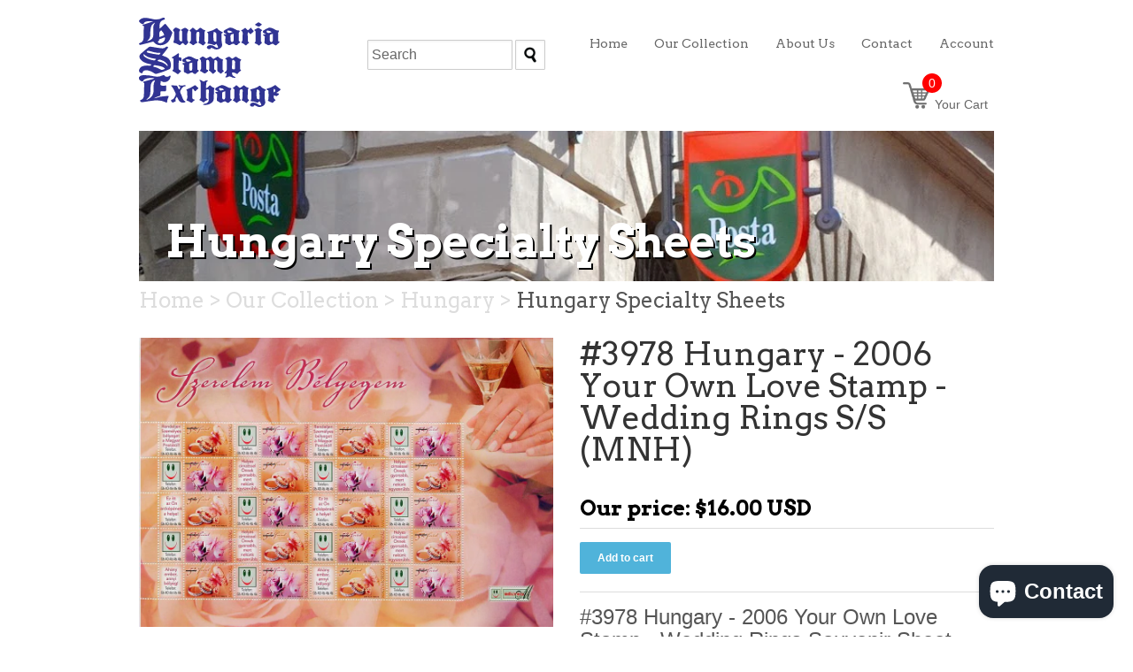

--- FILE ---
content_type: text/html; charset=utf-8
request_url: https://www.buyhungarianstamps.com/products/3978-hungary-2006-wedding-rings-ss-mnh
body_size: 35903
content:
<!doctype html>
<!--[if lt IE 7]> <html class="no-js ie6 oldie" lang="en"> <![endif]-->
<!--[if IE 7]> <html class="no-js ie7 oldie" lang="en"> <![endif]-->
<!--[if IE 8]> <html class="no-js ie8 oldie" lang="en"> <![endif]-->
<!-- [if gt IE 8]><! -->
<html class="no-js" lang="en">
  <!-- <![endif] -->
  <head>
    <!-- Google Tag Manager -->
    <script>
      (function(w,d,s,l,i){w[l]=w[l]||[];w[l].push({'gtm.start':
      new Date().getTime(),event:'gtm.js'});var f=d.getElementsByTagName(s)[0],
      j=d.createElement(s),dl=l!='dataLayer'?'&l='+l:'';j.async=true;j.src=
      'https://www.googletagmanager.com/gtm.js?id='+i+dl;f.parentNode.insertBefore(j,f);
      })(window,document,'script','dataLayer','GTM-NWLZ29L');
    </script>

    
    <!-- End Google Tag Manager -->
    <link rel="shortcut icon" href="//www.buyhungarianstamps.com/cdn/shop/t/3/assets/favicon.png?v=136804423562911194561390436546" type="image/png">
    <meta charset="utf-8">
    <!--[if IE]> <meta http-equiv='X-UA-Compatible' content='IE=edge,chrome=1'> <![endif]-->

    <title>
      #3978 Hungary - 2006 Your Own Love Stamp - Wedding Rings S/S (MNH) &ndash; Eastern Europe Postage Stamps | Hungaria Stamp Exchange
    </title>

    
      <meta name="description" content="#3978 Hungary - 2006 Your Own Love Stamp - Wedding Rings Souvenir Sheet">
    

    
      <meta name="keywords" content="2006,Facebook,Hungary,love,modernera,Special Issues,Specialty Sheets,Topicals,Valentine's Day,Wedding Rings,Weddings,Your Own Stamp,">
    

    <meta name="viewport" content="width=device-width, initial-scale=1.0">

    


  <meta property="og:type" content="product" />
  <meta property="og:title" content="#3978 Hungary - 2006 Your Own Love Stamp - Wedding Rings S/S (MNH)" />
  
  <meta property="og:image" content="http://www.buyhungarianstamps.com/cdn/shop/products/szerelem_belyegem_grande.jpeg?v=1571438949" />
  <meta property="og:image:secure_url" content="https://www.buyhungarianstamps.com/cdn/shop/products/szerelem_belyegem_grande.jpeg?v=1571438949" />
  
  <meta property="og:price:amount" content="16.00" />
  <meta property="og:price:currency" content="USD" />



<meta property="og:description" content="#3978 Hungary - 2006 Your Own Love Stamp - Wedding Rings Souvenir Sheet" />

<meta property="og:url" content="https://www.buyhungarianstamps.com/products/3978-hungary-2006-wedding-rings-ss-mnh" />
<meta property="og:site_name" content="Hungaria Stamp Exchange" />

    <link href="//www.buyhungarianstamps.com/cdn/shop/t/3/assets/styles.css?v=22944160828818654251746488516" rel="stylesheet" type="text/css" media="all" />

    <script>window.performance && window.performance.mark && window.performance.mark('shopify.content_for_header.start');</script><meta name="google-site-verification" content="XoTB_dhPNFcppjGB2rXuJNI6Ih7ZpOnQLu6auJMAg_8">
<meta id="shopify-digital-wallet" name="shopify-digital-wallet" content="/3305233/digital_wallets/dialog">
<meta name="shopify-checkout-api-token" content="1fcb81a54450f81f2319aeec99c453ce">
<meta id="in-context-paypal-metadata" data-shop-id="3305233" data-venmo-supported="false" data-environment="production" data-locale="en_US" data-paypal-v4="true" data-currency="USD">
<link rel="alternate" type="application/json+oembed" href="https://www.buyhungarianstamps.com/products/3978-hungary-2006-wedding-rings-ss-mnh.oembed">
<script async="async" src="/checkouts/internal/preloads.js?locale=en-US"></script>
<link rel="preconnect" href="https://shop.app" crossorigin="anonymous">
<script async="async" src="https://shop.app/checkouts/internal/preloads.js?locale=en-US&shop_id=3305233" crossorigin="anonymous"></script>
<script id="apple-pay-shop-capabilities" type="application/json">{"shopId":3305233,"countryCode":"US","currencyCode":"USD","merchantCapabilities":["supports3DS"],"merchantId":"gid:\/\/shopify\/Shop\/3305233","merchantName":"Hungaria Stamp Exchange","requiredBillingContactFields":["postalAddress","email"],"requiredShippingContactFields":["postalAddress","email"],"shippingType":"shipping","supportedNetworks":["visa","masterCard","amex","discover","elo","jcb"],"total":{"type":"pending","label":"Hungaria Stamp Exchange","amount":"1.00"},"shopifyPaymentsEnabled":true,"supportsSubscriptions":true}</script>
<script id="shopify-features" type="application/json">{"accessToken":"1fcb81a54450f81f2319aeec99c453ce","betas":["rich-media-storefront-analytics"],"domain":"www.buyhungarianstamps.com","predictiveSearch":true,"shopId":3305233,"locale":"en"}</script>
<script>var Shopify = Shopify || {};
Shopify.shop = "hungarian-stamps.myshopify.com";
Shopify.locale = "en";
Shopify.currency = {"active":"USD","rate":"1.0"};
Shopify.country = "US";
Shopify.theme = {"name":"HSE","id":6288469,"schema_name":null,"schema_version":null,"theme_store_id":null,"role":"main"};
Shopify.theme.handle = "null";
Shopify.theme.style = {"id":null,"handle":null};
Shopify.cdnHost = "www.buyhungarianstamps.com/cdn";
Shopify.routes = Shopify.routes || {};
Shopify.routes.root = "/";</script>
<script type="module">!function(o){(o.Shopify=o.Shopify||{}).modules=!0}(window);</script>
<script>!function(o){function n(){var o=[];function n(){o.push(Array.prototype.slice.apply(arguments))}return n.q=o,n}var t=o.Shopify=o.Shopify||{};t.loadFeatures=n(),t.autoloadFeatures=n()}(window);</script>
<script>
  window.ShopifyPay = window.ShopifyPay || {};
  window.ShopifyPay.apiHost = "shop.app\/pay";
  window.ShopifyPay.redirectState = null;
</script>
<script id="shop-js-analytics" type="application/json">{"pageType":"product"}</script>
<script defer="defer" async type="module" src="//www.buyhungarianstamps.com/cdn/shopifycloud/shop-js/modules/v2/client.init-shop-cart-sync_BApSsMSl.en.esm.js"></script>
<script defer="defer" async type="module" src="//www.buyhungarianstamps.com/cdn/shopifycloud/shop-js/modules/v2/chunk.common_CBoos6YZ.esm.js"></script>
<script type="module">
  await import("//www.buyhungarianstamps.com/cdn/shopifycloud/shop-js/modules/v2/client.init-shop-cart-sync_BApSsMSl.en.esm.js");
await import("//www.buyhungarianstamps.com/cdn/shopifycloud/shop-js/modules/v2/chunk.common_CBoos6YZ.esm.js");

  window.Shopify.SignInWithShop?.initShopCartSync?.({"fedCMEnabled":true,"windoidEnabled":true});

</script>
<script>
  window.Shopify = window.Shopify || {};
  if (!window.Shopify.featureAssets) window.Shopify.featureAssets = {};
  window.Shopify.featureAssets['shop-js'] = {"shop-cart-sync":["modules/v2/client.shop-cart-sync_DJczDl9f.en.esm.js","modules/v2/chunk.common_CBoos6YZ.esm.js"],"init-fed-cm":["modules/v2/client.init-fed-cm_BzwGC0Wi.en.esm.js","modules/v2/chunk.common_CBoos6YZ.esm.js"],"init-windoid":["modules/v2/client.init-windoid_BS26ThXS.en.esm.js","modules/v2/chunk.common_CBoos6YZ.esm.js"],"init-shop-email-lookup-coordinator":["modules/v2/client.init-shop-email-lookup-coordinator_DFwWcvrS.en.esm.js","modules/v2/chunk.common_CBoos6YZ.esm.js"],"shop-cash-offers":["modules/v2/client.shop-cash-offers_DthCPNIO.en.esm.js","modules/v2/chunk.common_CBoos6YZ.esm.js","modules/v2/chunk.modal_Bu1hFZFC.esm.js"],"shop-button":["modules/v2/client.shop-button_D_JX508o.en.esm.js","modules/v2/chunk.common_CBoos6YZ.esm.js"],"shop-toast-manager":["modules/v2/client.shop-toast-manager_tEhgP2F9.en.esm.js","modules/v2/chunk.common_CBoos6YZ.esm.js"],"avatar":["modules/v2/client.avatar_BTnouDA3.en.esm.js"],"pay-button":["modules/v2/client.pay-button_BuNmcIr_.en.esm.js","modules/v2/chunk.common_CBoos6YZ.esm.js"],"init-shop-cart-sync":["modules/v2/client.init-shop-cart-sync_BApSsMSl.en.esm.js","modules/v2/chunk.common_CBoos6YZ.esm.js"],"shop-login-button":["modules/v2/client.shop-login-button_DwLgFT0K.en.esm.js","modules/v2/chunk.common_CBoos6YZ.esm.js","modules/v2/chunk.modal_Bu1hFZFC.esm.js"],"init-customer-accounts-sign-up":["modules/v2/client.init-customer-accounts-sign-up_TlVCiykN.en.esm.js","modules/v2/client.shop-login-button_DwLgFT0K.en.esm.js","modules/v2/chunk.common_CBoos6YZ.esm.js","modules/v2/chunk.modal_Bu1hFZFC.esm.js"],"init-shop-for-new-customer-accounts":["modules/v2/client.init-shop-for-new-customer-accounts_DrjXSI53.en.esm.js","modules/v2/client.shop-login-button_DwLgFT0K.en.esm.js","modules/v2/chunk.common_CBoos6YZ.esm.js","modules/v2/chunk.modal_Bu1hFZFC.esm.js"],"init-customer-accounts":["modules/v2/client.init-customer-accounts_C0Oh2ljF.en.esm.js","modules/v2/client.shop-login-button_DwLgFT0K.en.esm.js","modules/v2/chunk.common_CBoos6YZ.esm.js","modules/v2/chunk.modal_Bu1hFZFC.esm.js"],"shop-follow-button":["modules/v2/client.shop-follow-button_C5D3XtBb.en.esm.js","modules/v2/chunk.common_CBoos6YZ.esm.js","modules/v2/chunk.modal_Bu1hFZFC.esm.js"],"checkout-modal":["modules/v2/client.checkout-modal_8TC_1FUY.en.esm.js","modules/v2/chunk.common_CBoos6YZ.esm.js","modules/v2/chunk.modal_Bu1hFZFC.esm.js"],"lead-capture":["modules/v2/client.lead-capture_D-pmUjp9.en.esm.js","modules/v2/chunk.common_CBoos6YZ.esm.js","modules/v2/chunk.modal_Bu1hFZFC.esm.js"],"shop-login":["modules/v2/client.shop-login_BmtnoEUo.en.esm.js","modules/v2/chunk.common_CBoos6YZ.esm.js","modules/v2/chunk.modal_Bu1hFZFC.esm.js"],"payment-terms":["modules/v2/client.payment-terms_BHOWV7U_.en.esm.js","modules/v2/chunk.common_CBoos6YZ.esm.js","modules/v2/chunk.modal_Bu1hFZFC.esm.js"]};
</script>
<script>(function() {
  var isLoaded = false;
  function asyncLoad() {
    if (isLoaded) return;
    isLoaded = true;
    var urls = ["https:\/\/chimpstatic.com\/mcjs-connected\/js\/users\/e1555ec818964473b8959b144\/79db41230e930867c0344410c.js?shop=hungarian-stamps.myshopify.com"];
    for (var i = 0; i < urls.length; i++) {
      var s = document.createElement('script');
      s.type = 'text/javascript';
      s.async = true;
      s.src = urls[i];
      var x = document.getElementsByTagName('script')[0];
      x.parentNode.insertBefore(s, x);
    }
  };
  if(window.attachEvent) {
    window.attachEvent('onload', asyncLoad);
  } else {
    window.addEventListener('load', asyncLoad, false);
  }
})();</script>
<script id="__st">var __st={"a":3305233,"offset":-18000,"reqid":"26ee7924-dbd9-46df-b46b-4a38ef16c1e5-1768933627","pageurl":"www.buyhungarianstamps.com\/products\/3978-hungary-2006-wedding-rings-ss-mnh","u":"67f69764bf26","p":"product","rtyp":"product","rid":4678680388};</script>
<script>window.ShopifyPaypalV4VisibilityTracking = true;</script>
<script id="captcha-bootstrap">!function(){'use strict';const t='contact',e='account',n='new_comment',o=[[t,t],['blogs',n],['comments',n],[t,'customer']],c=[[e,'customer_login'],[e,'guest_login'],[e,'recover_customer_password'],[e,'create_customer']],r=t=>t.map((([t,e])=>`form[action*='/${t}']:not([data-nocaptcha='true']) input[name='form_type'][value='${e}']`)).join(','),a=t=>()=>t?[...document.querySelectorAll(t)].map((t=>t.form)):[];function s(){const t=[...o],e=r(t);return a(e)}const i='password',u='form_key',d=['recaptcha-v3-token','g-recaptcha-response','h-captcha-response',i],f=()=>{try{return window.sessionStorage}catch{return}},m='__shopify_v',_=t=>t.elements[u];function p(t,e,n=!1){try{const o=window.sessionStorage,c=JSON.parse(o.getItem(e)),{data:r}=function(t){const{data:e,action:n}=t;return t[m]||n?{data:e,action:n}:{data:t,action:n}}(c);for(const[e,n]of Object.entries(r))t.elements[e]&&(t.elements[e].value=n);n&&o.removeItem(e)}catch(o){console.error('form repopulation failed',{error:o})}}const l='form_type',E='cptcha';function T(t){t.dataset[E]=!0}const w=window,h=w.document,L='Shopify',v='ce_forms',y='captcha';let A=!1;((t,e)=>{const n=(g='f06e6c50-85a8-45c8-87d0-21a2b65856fe',I='https://cdn.shopify.com/shopifycloud/storefront-forms-hcaptcha/ce_storefront_forms_captcha_hcaptcha.v1.5.2.iife.js',D={infoText:'Protected by hCaptcha',privacyText:'Privacy',termsText:'Terms'},(t,e,n)=>{const o=w[L][v],c=o.bindForm;if(c)return c(t,g,e,D).then(n);var r;o.q.push([[t,g,e,D],n]),r=I,A||(h.body.append(Object.assign(h.createElement('script'),{id:'captcha-provider',async:!0,src:r})),A=!0)});var g,I,D;w[L]=w[L]||{},w[L][v]=w[L][v]||{},w[L][v].q=[],w[L][y]=w[L][y]||{},w[L][y].protect=function(t,e){n(t,void 0,e),T(t)},Object.freeze(w[L][y]),function(t,e,n,w,h,L){const[v,y,A,g]=function(t,e,n){const i=e?o:[],u=t?c:[],d=[...i,...u],f=r(d),m=r(i),_=r(d.filter((([t,e])=>n.includes(e))));return[a(f),a(m),a(_),s()]}(w,h,L),I=t=>{const e=t.target;return e instanceof HTMLFormElement?e:e&&e.form},D=t=>v().includes(t);t.addEventListener('submit',(t=>{const e=I(t);if(!e)return;const n=D(e)&&!e.dataset.hcaptchaBound&&!e.dataset.recaptchaBound,o=_(e),c=g().includes(e)&&(!o||!o.value);(n||c)&&t.preventDefault(),c&&!n&&(function(t){try{if(!f())return;!function(t){const e=f();if(!e)return;const n=_(t);if(!n)return;const o=n.value;o&&e.removeItem(o)}(t);const e=Array.from(Array(32),(()=>Math.random().toString(36)[2])).join('');!function(t,e){_(t)||t.append(Object.assign(document.createElement('input'),{type:'hidden',name:u})),t.elements[u].value=e}(t,e),function(t,e){const n=f();if(!n)return;const o=[...t.querySelectorAll(`input[type='${i}']`)].map((({name:t})=>t)),c=[...d,...o],r={};for(const[a,s]of new FormData(t).entries())c.includes(a)||(r[a]=s);n.setItem(e,JSON.stringify({[m]:1,action:t.action,data:r}))}(t,e)}catch(e){console.error('failed to persist form',e)}}(e),e.submit())}));const S=(t,e)=>{t&&!t.dataset[E]&&(n(t,e.some((e=>e===t))),T(t))};for(const o of['focusin','change'])t.addEventListener(o,(t=>{const e=I(t);D(e)&&S(e,y())}));const B=e.get('form_key'),M=e.get(l),P=B&&M;t.addEventListener('DOMContentLoaded',(()=>{const t=y();if(P)for(const e of t)e.elements[l].value===M&&p(e,B);[...new Set([...A(),...v().filter((t=>'true'===t.dataset.shopifyCaptcha))])].forEach((e=>S(e,t)))}))}(h,new URLSearchParams(w.location.search),n,t,e,['guest_login'])})(!0,!0)}();</script>
<script integrity="sha256-4kQ18oKyAcykRKYeNunJcIwy7WH5gtpwJnB7kiuLZ1E=" data-source-attribution="shopify.loadfeatures" defer="defer" src="//www.buyhungarianstamps.com/cdn/shopifycloud/storefront/assets/storefront/load_feature-a0a9edcb.js" crossorigin="anonymous"></script>
<script crossorigin="anonymous" defer="defer" src="//www.buyhungarianstamps.com/cdn/shopifycloud/storefront/assets/shopify_pay/storefront-65b4c6d7.js?v=20250812"></script>
<script data-source-attribution="shopify.dynamic_checkout.dynamic.init">var Shopify=Shopify||{};Shopify.PaymentButton=Shopify.PaymentButton||{isStorefrontPortableWallets:!0,init:function(){window.Shopify.PaymentButton.init=function(){};var t=document.createElement("script");t.src="https://www.buyhungarianstamps.com/cdn/shopifycloud/portable-wallets/latest/portable-wallets.en.js",t.type="module",document.head.appendChild(t)}};
</script>
<script data-source-attribution="shopify.dynamic_checkout.buyer_consent">
  function portableWalletsHideBuyerConsent(e){var t=document.getElementById("shopify-buyer-consent"),n=document.getElementById("shopify-subscription-policy-button");t&&n&&(t.classList.add("hidden"),t.setAttribute("aria-hidden","true"),n.removeEventListener("click",e))}function portableWalletsShowBuyerConsent(e){var t=document.getElementById("shopify-buyer-consent"),n=document.getElementById("shopify-subscription-policy-button");t&&n&&(t.classList.remove("hidden"),t.removeAttribute("aria-hidden"),n.addEventListener("click",e))}window.Shopify?.PaymentButton&&(window.Shopify.PaymentButton.hideBuyerConsent=portableWalletsHideBuyerConsent,window.Shopify.PaymentButton.showBuyerConsent=portableWalletsShowBuyerConsent);
</script>
<script data-source-attribution="shopify.dynamic_checkout.cart.bootstrap">document.addEventListener("DOMContentLoaded",(function(){function t(){return document.querySelector("shopify-accelerated-checkout-cart, shopify-accelerated-checkout")}if(t())Shopify.PaymentButton.init();else{new MutationObserver((function(e,n){t()&&(Shopify.PaymentButton.init(),n.disconnect())})).observe(document.body,{childList:!0,subtree:!0})}}));
</script>
<script id='scb4127' type='text/javascript' async='' src='https://www.buyhungarianstamps.com/cdn/shopifycloud/privacy-banner/storefront-banner.js'></script><link id="shopify-accelerated-checkout-styles" rel="stylesheet" media="screen" href="https://www.buyhungarianstamps.com/cdn/shopifycloud/portable-wallets/latest/accelerated-checkout-backwards-compat.css" crossorigin="anonymous">
<style id="shopify-accelerated-checkout-cart">
        #shopify-buyer-consent {
  margin-top: 1em;
  display: inline-block;
  width: 100%;
}

#shopify-buyer-consent.hidden {
  display: none;
}

#shopify-subscription-policy-button {
  background: none;
  border: none;
  padding: 0;
  text-decoration: underline;
  font-size: inherit;
  cursor: pointer;
}

#shopify-subscription-policy-button::before {
  box-shadow: none;
}

      </style>

<script>window.performance && window.performance.mark && window.performance.mark('shopify.content_for_header.end');</script>

    <!--
      <script type="text/javascript" src="//ajax.googleapis.com/ajax/libs/jqueryui/1.7.2/jquery-ui.min.js"></script>

        <meta name="p:domain_verify" content="3ef1cccd69a674416a2124d34af5da9c"/>
        <meta property="fb:app_id" content="1437439873141304" />
      <!-- Algolia head
    -->
    <script type="text/template" id="template_algolia_current_collection_id">
      {
    "currentCollectionID": 422337425
}
    </script>
    <script type="text/template" id="template_algolia_money_format">
      ${{amount}}

    </script>
    <script type="text/template" id="template_algolia_autocomplete">
      <div class="
  aa-columns-container

  [[# with.articles ]] aa-with-articles [[/ with.articles ]]
  [[^ with.articles ]] aa-without-articles [[/ with.articles ]]

  [[# with.collections ]] aa-with-collections [[/ with.collections ]]
  [[^ with.collections ]] aa-without-collections [[/ with.collections ]]

  [[# with.footer ]] aa-with-footer [[/ with.footer ]]
  [[^ with.footer ]] aa-without-footer [[/ with.footer ]]

  [[# with.poweredBy ]] aa-with-powered-by [[/ with.poweredBy ]]
  [[^ with.poweredBy ]] aa-without-powered-by [[/ with.poweredBy ]]

  [[# with.products ]] aa-with-products [[/ with.products ]]
  [[^ with.products ]] aa-without-products [[/ with.products ]]
">
  <div class="aa-dataset-products aa-right-column"></div>

  <div class="aa-left-column">
    <div class="aa-collections">
      <div class="aa-collections-header">
        Collections
      </div>
      <div class="aa-dataset-collections"></div>
    </div>

    <div class="aa-articles">
      <div class="aa-articles-header">
        Blog posts
      </div>
      <div class="aa-dataset-articles"></div>
    </div>

    <div class="aa-powered-by">
      <a
        class="aa-powered-by-logo"
        href="https://www.algolia.com/?utm_source=shopify&utm_medium=link&utm_campaign=autocomplete-[[ storeName ]]"
      ></a>
    </div>
  </div>
</div>

    </script>
    <script type="text/template" id="template_algolia_autocomplete.css">
      .algolia-autocomplete {
  box-sizing: border-box;

  background: white;
  border: 1px solid #CCC;
  border-top: 2px solid [[ colors.main ]];

  z-index: 10000 !important;

  color: black;

  text-align: left;
}

.aa-dropdown-menu .aa-highlight {
  color: black;
  font-weight: bold;
}

.aa-dropdown-menu .aa-cursor {
  cursor: pointer;
  background: #f8f8f8;
}

/* Resets */
.aa-dropdown-menu div,
.aa-dropdown-menu p,
.aa-dropdown-menu span,
.aa-dropdown-menu a {
  box-sizing: border-box;

  margin: 0;
  padding: 0;

  line-height: 1;
  font-size: initial;
}

/* Links */
.aa-dropdown-menu a,
.aa-dropdown-menu a:hover,
.aa-dropdown-menu a:focus,
.aa-dropdown-menu a:active {
  font-weight: initial;
  font-style: initial;
  text-decoration: initial;

  color: [[ colors.main ]];
}

.aa-dropdown-menu a:hover,
.aa-dropdown-menu a:focus,
.aa-dropdown-menu a:active {
  text-decoration: underline;
}

/* Column layout */
.aa-dropdown-menu .aa-left-column,
.aa-dropdown-menu .aa-right-column {
  position: relative;

  padding: 24px 24px 0 24px;
}

.aa-dropdown-menu-size-xs .aa-left-column,
.aa-dropdown-menu-size-xs .aa-right-column,
.aa-dropdown-menu-size-sm .aa-left-column,
.aa-dropdown-menu-size-sm .aa-right-column {
  padding: 24px 12px 0 12px;
}

.aa-dropdown-menu .aa-with-powered-by .aa-left-column {
  padding-bottom: 48px;
}

.aa-dropdown-menu-size-xs .aa-left-column,
.aa-dropdown-menu-size-sm .aa-left-column {
  padding-top: 0;
  padding-bottom: 32px;
}

.aa-dropdown-menu-size-xs .aa-without-powered-by .aa-left-column,
.aa-dropdown-menu-size-sm .aa-without-powered-by .aa-left-column {
  padding-bottom: 0;
}

.aa-dropdown-menu-size-lg .aa-columns-container {
  direction: rtl;

  width: 100%;

  display: table;
  table-layout: fixed;
}

.aa-dropdown-menu-size-lg .aa-left-column,
.aa-dropdown-menu-size-lg .aa-right-column {
  display: table-cell;
  direction: ltr;
  vertical-align: top;
}

.aa-dropdown-menu-size-lg .aa-left-column {
  width: 30%;
}

.aa-dropdown-menu-size-lg .aa-without-articles.aa-without-collections .aa-left-column {
  display: none;
}

.aa-dropdown-menu-size-lg .aa-without-products .aa-left-column {
  width: 100%;
}

.aa-dropdown-menu-size-lg .aa-right-column {
  width: 70%;
  border-left: 1px solid #ebebeb;

  padding-bottom: 64px;
}

.aa-dropdown-menu-size-lg .aa-without-footer .aa-right-column {
  padding-bottom: 0;
}

.aa-dropdown-menu-size-lg .aa-without-articles.aa-without-collections .aa-right-column {
  width: 100%;
  border-left: none;
}

.aa-dropdown-menu-size-lg .aa-without-products .aa-right-column {
  display: none;
}

/* Products group */
.aa-dropdown-menu .aa-dataset-products .aa-suggestions:after {
  content: '';
  display: block;
  clear: both;
}

.aa-dropdown-menu .aa-without-products .aa-dataset-products {
  display: none;
}

.aa-dropdown-menu .aa-products-empty {
  margin-bottom: 16px;
}

.aa-dropdown-menu .aa-products-empty .aa-no-result {
  color: [[ colors.secondary ]];
}

.aa-dropdown-menu .aa-products-empty .aa-see-all {
  margin-top: 8px;
}

/* Product */
.aa-dropdown-menu .aa-dataset-products .aa-suggestion {
  float: left;

  width: 50%;

  margin-bottom: 16px;
  margin-top: -4px; /* -$v_padding */
}

.aa-dropdown-menu-size-xs .aa-dataset-products .aa-suggestion,
.aa-dropdown-menu-size-sm .aa-dataset-products .aa-suggestion {
  width: 100%;
}

.aa-dropdown-menu .aa-product {
  position: relative;
  min-height: 56px; /* $img_size + 2 * $v_padding */

  padding: 4px 16px; /* $v_padding, $h_padding */
}

.aa-dropdown-menu .aa-product-picture {
  position: absolute;

  width: 48px; /* $img_size */
  height: 48px; /* $img_size */

  top: 4px; /* $v_padding */
  left: 16px; /* $h_padding */

  background-position: center center;
  background-size: contain;
  background-repeat: no-repeat;
}

.aa-dropdown-menu .aa-product-text {
  margin-left: 64px; /* $img_size + $h_padding */
}

.aa-dropdown-menu-size-xs .aa-product {
  padding: 4px;
}

.aa-dropdown-menu-size-xs .aa-product-picture {
  display: none;
}

.aa-dropdown-menu-size-xs .aa-product-text {
  margin: 0;
}

.aa-dropdown-menu .aa-product-info {
  font-size: 0.85em;
  color: [[ colors.secondary ]];
}

.aa-dropdown-menu .aa-product-info .aa-highlight {
  font-size: 1em;
}

.aa-dropdown-menu .aa-product-price {
  color: [[ colors.main ]];
}

.aa-dropdown-menu .aa-product-title,
.aa-dropdown-menu .aa-product-info {
  width: 100%;

  margin-top: -0.4em;

  white-space: nowrap;
  overflow: hidden;
  text-overflow: ellipsis;

  line-height: 1.5;
}

/* Collections & Articles */
.aa-dropdown-menu .aa-without-collections .aa-collections {
  display: none;
}

.aa-dropdown-menu .aa-without-articles .aa-articles {
  display: none;
}

.aa-dropdown-menu .aa-collections,
.aa-dropdown-menu .aa-articles {
  margin-bottom: 24px;
}

.aa-dropdown-menu .aa-collections-empty .aa-no-result,
.aa-dropdown-menu .aa-articles-empty .aa-no-result {
  opacity: 0.7;
}

.aa-dropdown-menu .aa-collections-header,
.aa-dropdown-menu .aa-articles-header {
  margin-bottom: 8px;

  text-transform: uppercase;
  font-weight: bold;
  font-size: 0.8em;

  color: [[ colors.secondary ]];
}

.aa-dropdown-menu .aa-collection,
.aa-dropdown-menu .aa-article {
  padding: 4px;
}

/* Footer */

.aa-dropdown-menu .aa-footer {
  display: block;

  width: 100%;

  position: absolute;
  left: 0;
  bottom: 0;

  padding: 16px 48px;

  background-color: #f8f8f8;
}

.aa-dropdown-menu-size-xs .aa-footer,
.aa-dropdown-menu-size-sm .aa-footer,
.aa-dropdown-menu-size-md .aa-footer {
  display: none;
}

/* Powered By */

.aa-dropdown-menu .aa-without-powered-by .aa-powered-by {
  display: none;
}

.aa-dropdown-menu .aa-powered-by {
  width: 100%;

  position: absolute;
  left: 0;
  bottom: 16px;

  text-align: center;
  font-size: 0.8em;
  color: [[ colors.secondary ]];
}

.aa-dropdown-menu .aa-powered-by-logo {
  display: inline-block;

  width: 142px;
  height: 24px;

  margin-bottom: -6px;

  background-position: center center;
  background-size: contain;
  background-repeat: no-repeat;
  background-image: url([data-uri]);
}

    </script>
    <script type="text/template" id="template_algolia_autocomplete_collection">
      <div class="aa-collection">
  <div class="aa-picture" style="background-image: url('[[# helpers.iconImage ]][[/ helpers.iconImage ]]')"></div>
  <div class="aa-text">
    <span class="aa-title">[[& _highlightResult.title.value ]]</span>
  </div>
</div>

    </script>
    <script type="text/template" id="template_algolia_autocomplete_collections_empty">
      <div class="aa-collections-empty">
  <div class="aa-no-result">
    [[ translations.noCollectionFound ]]
  </div>
</div>

    </script>
    <script type="text/template" id="template_algolia_autocomplete_article">
      <div class="aa-article">
  <div class="aa-text">
    <span class="aa-title">[[& _highlightResult.title.value ]]</span>
  </div>
</div>

    </script>
    <script type="text/template" id="template_algolia_autocomplete_articles_empty">
      <div class="aa-articles-empty">
  <div class="aa-no-result">
    No article found
  </div>
</div>

    </script>
    <script type="text/template" id="template_algolia_autocomplete_product">
      <div class="aa-product">
  <div class="aa-product-picture" style="background-image: url('[[# helpers.thumbImage ]][[/ helpers.thumbImage ]]')"></div>
  <div class="aa-product-text">
    <p class="aa-product-title">
      [[# helpers.fullHTMLTitle ]][[/ helpers.fullHTMLTitle ]]
    </p>
    <p class="aa-product-info">
      [[# product_type ]]
        [[& _highlightResult.product_type.value ]]
      [[/ product_type ]]
      [[# vendor ]]
        [[# helpers.by ]] [[& _highlightResult.vendor.value ]] [[/ helpers.by ]]
      [[/ vendor ]]
    </p>
    <p class="aa-product-price">
      [[# helpers.autocompletePrice ]][[/ helpers.autocompletePrice ]]
    </p>
  </div>
</div>

    </script>
    <script type="text/template" id="template_algolia_autocomplete_products_empty">
      <div class="aa-products-empty">
  <p class="aa-no-result">
    [[# helpers.no_result_for ]] "[[ query ]]" [[/ helpers.no_result_for]]
  </p>

  <p class="aa-see-all">
    <a href="/search?q=">
      [[ translations.allProducts ]]
    </a>
  </p>
</div>

    </script>
    <script type="text/template" id="template_algolia_autocomplete_footer">
      <div class="aa-footer">
  [[ translations.allProducts ]]
  <a class="aa-footer-link" href="/search?q=[[ query ]]">
    [[ translations.matching ]]
    <span class="aa-query">
      "[[ query ]]"
    </span>
  </a>
  (<span class="aa-nbhits">[[# helpers.formatNumber ]][[ nbHits ]][[/ helpers.formatNumber ]]</span>)
</div>

    </script>
    <script type="text/template" id="template_algolia_instant_search">
      <div class="ais-page">
  <div class="ais-facets-button">
    Show filters
  </div>
  <div class="ais-facets">
      <div class="ais-current-refined-values-container"></div>
    [[# facets ]]
      <div class="ais-facet-[[ type ]] ais-facet-[[ name ]]"></div>
    [[/ facets ]]
  </div>
  <div class="ais-block">
    <div class="ais-input">
      <div class="ais-input--label">
        [[ translations.search ]]
      </div>
      <div class="ais-search-box-container"></div>
      <div class="ais-input-button">
        <div class="ais-clear-input-icon"></div>
        <a title="Search by Algolia - Click to know more" href="https://www.algolia.com/?utm_source=shopify&utm_medium=link&utm_campaign=instantsearch-[[ storeName ]]">
          <div class="ais-algolia-icon"></div>
        </a>
      </div>
    </div>
    <div class="ais-search-header">
      <div class="ais-stats-container"></div>
      <div class="ais-change-display">
        <span class="ais-change-display-block ais-change-display-selected"><i class="fa fa-th-large"></i></span>
        <span class="ais-change-display-list"><i class="fa fa-th-list"></i></span>
      </div>
      <div class="ais-sort">
        [[ translations.sortBy ]]
        <span class="ais-sort-orders-container"></span>
      </div>
    </div>
    <div class="ais-hits-container ais-results-as-block"></div>
  </div>
  <div class="ais-pagination-container"></div>
</div>

    </script>
    <script type="text/template" id="template_algolia_instant_search.css">
      .ais-page .aa-highlight {
  color: black;
  font-weight: bold;
}

/* Resets */
.ais-page div,
.ais-page p,
.ais-page span,
.ais-page a,
.ais-page ul,
.ais-page li,
.ais-page input {
  box-sizing: border-box;

  margin: 0;
  padding: 0;

  line-height: 1;
  font-size: initial;
}

/* Links */
.ais-page .ais-link,
.ais-page a,
.ais-page a:hover,
.ais-page a:focus,
.ais-page a:active {
  font-weight: initial;
  font-style: initial;
  text-decoration: initial;

  color: [[ colors.main ]];

  cursor: pointer;
}

.ais-page a:hover,
.ais-page a:focus,
.ais-page a:active,
.ais-page .ais-link:hover {
  text-decoration: underline;
}

/* Columns */
.ais-page .ais-facets {
  width: 25%;
  float: left;
  padding-right: 8px;
}

.ais-page .ais-block {
  width: 75%;
  float: right;
  padding-left: 8px;
}

.ais-results-size-xs .ais-page .ais-facets,
.ais-results-size-xs .ais-page .ais-block,
.ais-results-size-sm .ais-page .ais-facets,
.ais-results-size-sm .ais-page .ais-block {
  width: 100%;
  padding-left: 0px;
}

.ais-page .ais-pagination {
  clear: both;
}

/* Refine button */
.ais-page .ais-facets-button {
  display: none;

  margin: 16px 0;
  padding: 8px;

  border: 1px solid #e0e0e0;
  text-align: center;

  cursor: pointer;
}

.ais-results-size-xs .ais-page .ais-facets-button,
.ais-results-size-sm .ais-page .ais-facets-button {
  display: block;
}

.ais-results-size-xs .ais-page .ais-facets,
.ais-results-size-sm .ais-page .ais-facets {
  display: none;
}

.ais-results-size-xs .ais-page .ais-facets__shown,
.ais-results-size-sm .ais-page .ais-facets__shown {
  display: block;
}

/* Facets */
.ais-page .ais-facet {
  border: 1px solid #e0e0e0;

  margin-bottom: 16px;

  color: #636363;
}

.ais-page .ais-facet a,
.ais-page .ais-facet a:hover,
.ais-page .ais-facet a:focus,
.ais-page .ais-facet a:active {
  color: #666;
}

.ais-page .ais-facet--header {
  padding: 6px 8px;

  background: #f4f4f4;

  font-size: 0.95em;
  color: #757575;
  text-transform: uppercase;
}

.ais-page .ais-facet--body {
  padding: 8px;
}

.ais-page .ais-facet--item {
  position: relative;
  width: 100%;

  padding: 6px 50px 6px 0;

  cursor: pointer;
}

.ais-page .ais-facet--label {
  display: inline-block;
  margin-top: -0.15em;
  margin-bottom: -0.15em;

  width: 100%;

  white-space: nowrap;
  overflow: hidden;
  text-overflow: ellipsis;

  cursor: pointer;

  line-height: 1.3;
}

.ais-page .ais-facet--count {
  [[# distinct ]]
    display: none;
  [[/ distinct ]]

  position: absolute;

  top: 6px;
  right: 0px;

  color: [[ colors.secondary ]];
}

.ais-page .ais-facet--active {
  font-weight: bold;
}

.ais-page .ais-facet--active, .ais-page .ais-facet--item:hover {
  margin-left: -8px;
  padding-left: 4px;
  padding-right: 42px;

  border-left: 4px solid [[ colors.main ]];
}

.ais-page .ais-facet--active .ais-facet--count, .ais-page .ais-facet--item:hover .ais-facet--count {
  right: -8px;
}

.ais-page .ais-current-refined-values {
  position: relative;
}

.ais-page .ais-current-refined-values--header {
  padding-right: 72px;
}

.ais-page .ais-current-refined-values--clear-all {
  position: absolute;

  top: 5px;
  right: 8px;
}

.ais-page .ais-current-refined-values--link {
  display: table;

  width: 100%;
  margin: 4px 0;

  border: 1px solid #e0e0e0;

  cursor: pointer;
}

.ais-page .ais-current-refined-values--link:before {
  content: '\2a2f';
  display: table-cell;
  vertical-align: middle;

  width: 0;
  padding: 4px 6px;

  background: #e0e0e0;
}

.ais-page .ais-current-refined-values--link div {
  display: inline;
}

.ais-page .ais-current-refined-values--link > div {
  display: table-cell;
  vertical-align: middle;

  margin-top: -0.15em;
  margin-bottom: -0.15em;
  padding: 4px 6px;

  background: #f4f4f4;

  width: 100%;
  max-width: 1px;

  white-space: nowrap;
  overflow: hidden;
  text-overflow: ellipsis;

  line-height: 1.3;
}

.ais-page .ais-current-refined-values--link:hover {
  text-decoration: none;
}

.ais-page .ais-current-refined-values--link:hover > div {
  text-decoration: line-through;
}

.ais-page .ais-current-refined-values--label {
  font-weight: bold;
}

.ais-page .ais-current-refined-values--count {
  display: none;
}

.ais-page .ais-range-slider--target {
  margin: 16px 16px 24px 16px;
  cursor: pointer;
}

.ais-page .ais-range-slider--tooltip {
  display: none;

  background: transparent;

  font-size: 0.8em;
}

.ais-page .ais-range-slider--connect {
  background: [[ colors.main ]];
}

.ais-page .ais-range-slider--handle {
  border-color: #ccc;
}

.ais-page .ais-range-slider--active .ais-range-slider--tooltip {
  display: block;
}

.ais-page .ais-range-slider--value {
  margin-left: -20px;
  padding-top: 15px;

  font-size: 0.8em;
}

/* Search box */

.ais-page .ais-input {
  display: table;
  width: 100%;

  border: 2px solid [[ colors.main ]];
}

.ais-page .ais-input--label {
  display: table-cell;
  vertical-align: middle;

  width: 0;

  padding: 8px;
  padding-right: 24px;

  white-space: nowrap;
  color: white;
  background: [[ colors.main ]];
}

.ais-results-size-xs .ais-page .ais-input--label {
  display: none;
}

.ais-page .ais-search-box-container {
  display: table-cell;
  width: 100%;
  vertical-align: middle;
}

.ais-page .ais-search-box--input {
  width: 100%;
  padding: 8px 16px 8px 4px;

  border: none;
}

.ais-page .ais-search-box--input::-ms-clear {
  display: none;
  width: 0;
  height: 0;
}

.ais-page .ais-search-box--input,
.ais-page .ais-search-box--input:focus {
  outline: 0;
  box-shadow: none;

  height: 32px;
  padding: 0 8px;
}

.ais-page .ais-input-button {
  display: table-cell;
  vertical-align: middle;

  width: 0;
  padding: 4px 8px;
}

.ais-page .ais-clear-input-icon,
.ais-page .ais-algolia-icon {
  background-size: contain;
  background-position: center center;
  background-repeat: no-repeat;

  cursor: pointer;
}

.ais-page .ais-clear-input-icon {
  display: none;

  width: 16px;
  height: 16px;

  background-image: url('[data-uri]');
}

.ais-page .ais-algolia-icon {
  width: 24px;
  height: 24px;

  background-image: url([data-uri]);
}

/* Search header */
.ais-page .ais-search-header {
  margin: 16px 0 8px 0;
  padding: 0.6em 0.9em 0.4em 0.9em;

  background: #f4f4f4;
  color: [[ colors.secondary ]];
}

.ais-page .ais-search-header:after {
  content: '';
  clear: both;
  display: block;
}

.ais-page .ais-search-header {
  font-size: 0.85em;
}

.ais-page .ais-search-header * {
  font-size: inherit;
  line-height: 1.6;
}

/* Stats */
.ais-page .ais-stats {
  float: left;
}

.ais-page .ais-stats--nb-results {
  font-weight: bold;
}

.ais-results-size-xs .ais-page .ais-stats {
  float: none;
}

/* Display mode */
.ais-page .ais-change-display {
  float: right;

  margin-left: 10px;

  cursor: pointer;
}

.ais-page .ais-change-display-block:hover,
.ais-page .ais-change-display-list:hover,
.ais-page .ais-change-display-selected {
  color: [[ colors.main ]];
}

/* Sort orders */
.ais-page .ais-sort {
  float: right;
}

.ais-results-size-xs .ais-page .ais-sort {
  float: none;
}

.ais-page .ais-sort-by-selector {
  display: inline-block;
  width: auto;
  min-width: 0;
  height: 1.6em;
  min-height: 0;

  padding: 0 0.4em;
  margin: 0;
  margin-top: -0.1em;

  cursor: pointer;
}

/* Hits */
.ais-page .ais-hits:after {
  content: '';
  clear: both;
  display: block;
}

.ais-page .ais-hit-empty {
  margin-top: 60px;
  text-align: center;
}

.ais-page .ais-highlight {
  position: relative;
  z-index: 1;

  font-weight: bold;
}

.ais-page .ais-highlight:before {
  content: '';
  position: absolute;

  z-index: -1;

  width: 100%;
  height: 100%;

  background: [[ colors.main ]];
  opacity: 0.1;
}

.ais-page .ais-hit {
  position: relative;
  float: left;
  margin: 8px 0 16px 0;
  border: 1px solid #e0e0e0;
  cursor: pointer;
}

.ais-page .ais-hit:hover {
  border-color: [[ colors.main ]];
}

.ais-page .ais-hit--details * {
  width: 100%;

  margin-top: -0.15em;
  margin-bottom: -0.15em;

  white-space: nowrap;
  overflow: hidden;
  text-overflow: ellipsis;

  line-height: 1.3;
}

.ais-page .ais-hit--title {
  color: [[ colors.main ]];
}
.ais-page .ais-hit--title a{

	overflow: visible;
    white-space: normal;
}
.ais-page .ais-hit--subtitle {
  font-size: 0.9em;
  color: [[ colors.secondary ]];
display:none;
}

.ais-page .ais-hit--subtitle * {
  font-size: inherit;
}

.ais-page .ais-hit--price {
  color: [[ colors.main ]];
}

.ais-page .ais-hit--price-striked {
  text-decoration: line-through;
  color: [[ colors.secondary ]];
display:none;
}

.ais-page .ais-hit--price-striked span {
  color: [[ colors.main ]];
}

.ais-page .ais-hit--price-discount {
  color: [[ colors.secondary ]];
display:none;
}

.ais-page .ais-hit--cart-button {
  display: inline-block;

  width: auto;
  padding: 8px 16px;
  margin-top: 8px;

  color: [[ colors.secondary ]];
  background: #e0e0e0;

  font-size: 0.9em;
  text-transform: uppercase;
}

.ais-page .ais-hit--cart-button:not(.ais-hit--cart-button__disabled):hover {
  background-color: [[ colors.main ]];
  color: white;
  text-decoration: none;
}

.ais-page .ais-hit--cart-button__disabled {
  background: #ccc;
}

.ais-page .ais-results-as-list .ais-hit {
  padding: 30px 25px; /* $v_padding $h_padding */
  width: 100%;
  min-height: 170px; /* $img_size + 2 * $v_padding */
}

.ais-page .ais-results-as-list .ais-hit--picture {
  position: absolute;
  top: 30px; /* $v_padding */
  left: 25px; /* $h_padding */
  width: 110px; /* $img_size */
  height: 110px; /* $img_size */
  background-position: center center;
  background-size: contain;
  background-repeat: no-repeat;
}

.ais-page .ais-results-as-list .ais-hit--details {
  margin-left: 160px; /* $img_size + 2 * $h_padding */
}

.ais-page .ais-results-as-block .ais-hit {
  padding: 30px 25px; /* $v_padding $h_padding */

  text-align: center;
}

.ais-results-size-xs .ais-page .ais-results-as-block .ais-hit {
  width: 98%;
  margin-left: 2%;
}

.ais-results-size-sm .ais-page .ais-results-as-block .ais-hit,
.ais-results-size-md .ais-page .ais-results-as-block .ais-hit {
  width: 47.5%;
  margin-left: 5%;
}

.ais-results-size-sm .ais-page .ais-results-as-block > div > div:nth-of-type(2n + 1) .ais-hit,
.ais-results-size-md .ais-page .ais-results-as-block > div > div:nth-of-type(2n + 1) .ais-hit {
  margin-left: 0;
}

.ais-results-size-lg .ais-page .ais-results-as-block .ais-hit {
  width: 30%;
  margin-left: 5%;
}

.ais-results-size-lg .ais-page .ais-results-as-block > div > div:nth-of-type(3n + 1) .ais-hit {
  margin-left: 0;
}

.ais-page .ais-results-as-block .ais-hit--picture {
  position: absolute;
  top: 30px; /* $v_padding */
  left: 50%;
  margin-left: -55px; /* -$img_size / 2 */

  width: 110px; /* $img_size */
  height: 110px; /* $img_size */

  background-position: center center;
  background-size: contain;
  background-repeat: no-repeat;
}

.ais-page .ais-results-as-block .ais-hit--details {
  margin-top: 140px; /* $img_size + $v_padding */
}

/* Pagination */
.ais-page .ais-pagination {
  text-align: center;
}

.ais-page .ais-pagination--item {
  display: inline-block;

  width: 32px;
  height: 32px;

  margin: 0px 5px;

  border: 1px solid #e0e0e0;
  border-radius: 2px;

  text-align: center;
}

.ais-page .ais-pagination--active {
  border-color: [[ colors.main ]];
}

.ais-page .ais-pagination--link {
  display: inline-block;

  width: 100%;
  height: 100%;

  padding: 5px 0;

  font-size: 0.9em;
  color: [[ colors.main ]];
}

    </script>
    <script type="text/template" id="template_algolia_instant_search_stats">
      [[# hasNoResults ]]
  [[ translations.noResultFound ]]
[[/ hasNoResults ]]

[[# hasOneResult ]]
  <span class="ais-stats--nb-results">
    [[ translations.oneResultFound ]]
  </span>
[[/ hasOneResult ]]

[[# hasManyResults ]]
  [[# helpers.outOf ]] [[ start ]]-[[ end ]] [[/ helpers.outOf ]]
  <span class="ais-stats--nb-results">
    [[# helpers.formatNumber ]][[ nbHits ]][[/ helpers.formatNumber ]]
    [[ translations.resultsFound ]]
  </span>
[[/ hasManyResults ]]

[[# helpers.in ]] [[ processingTimeS ]][[/ helpers.in ]]

    </script>
    <script type="text/template" id="template_algolia_instant_search_facet_item">
      <label class="[[ cssClasses.label ]]">
  [[# type.disjunctive ]]
    <input type="checkbox" class="[[ cssClasses.checkbox ]]" [[# isRefined ]]checked[[/ isRefined ]]/>
  [[/ type.disjunctive ]]
  [[ name ]]
  <span class="[[ cssClasses.count ]]">
    [[# helpers.formatNumber ]]
      [[ count ]]
    [[/ helpers.formatNumber ]]
  </span>
</label>

    </script>
    <script type="text/template" id="template_algolia_instant_search_current_refined_values_item">
      [[# label ]]
  <div class="ais-current-refined-values--label">[[ label ]]</div>[[^ operator ]]:[[/ operator]]
[[/ label ]]

[[# operator ]]
  [[& displayOperator ]]
  [[# helpers.formatNumber ]][[ name ]][[/ helpers.formatNumber ]]
[[/ operator ]]
[[^ operator ]]
  [[# exclude ]]-[[/ exclude ]][[ name ]]
[[/ operator ]]

    </script>
    <script type="text/template" id="template_algolia_instant_search_product">
      <style>.ais-page .ais-hit--cart-button:not(.ais-hit--cart-button__disabled) {
    background-color: #158EC2;
    color: white;
    text-decoration: none;
}
.ais-page .ais-hit--cart-button:not(.ais-hit--cart-button__disabled):hover {
    background-color: #0c648a;
}</style>
<div class="ais-hit ais-product" data-handle="[[ handle ]]" data-variant-id="[[ objectID ]]" data-distinct="[[ _distinct ]]">
  <div class="ais-hit--picture" style="background-image: url('[[# helpers.mediumImage ]][[/ helpers.mediumImage ]]')"></div>

  <div class="ais-hit--details">
    <p class="ais-hit--title">
      <a href="[[# helpers.instantsearchLink ]][[/ helpers.instantsearchLink ]]" onclick="void(0)" title="[[# helpers.fullTitle ]][[/ helpers.fullTitle ]]">
        [[# helpers.fullHTMLTitle ]][[/ helpers.fullHTMLTitle ]]
      </a>
    </p>
    <p class="ais-hit--subtitle" title="[[ product_type ]][[# vendor ]] by [[ vendor ]][[/ vendor ]]">
      [[& _highlightResult.product_type.value ]]
      [[# vendor ]] by [[& _highlightResult.vendor.value ]][[/ vendor ]]
    </p>
    <p class="ais-hit--price">[[# helpers.instantsearchPrice ]][[/ helpers.instantsearchPrice ]]</p>
    <!-- Extra info examples - Remove the display: none to show them -->
    <p class="ais-hit--info" style="display: none">
      [[# sku ]]
        <span class="algolia-sku">[[& _highlightResult.sku.value ]]</span>
      [[/ sku ]]
      [[# barcode ]]
        <span class="algolia-barcode">[[& _highlightResult.barcode.value ]]</span>
      [[/ barcode ]]
      [[# weight ]]
        <span class="algolia-weight">[[ weight ]]</span>
      [[/ weight ]]
      [[^ taxable ]]
        <span class="algolia-taxable">Tax free</span>
      [[/ taxable ]]
    </p>
    <!-- Tags example - Remove the display: none to show them -->
    <p class="ais-hit--tags" style="display: none">
      [[# _highlightResult.tags ]]
        <span class="ais-hit--tag">[[& value ]]</span>
      [[/ _highlightResult.tags ]]
    </p>
    [[^ _distinct ]]
      <form id="algolia-add-to-cart-[[ objectID ]]" style="display: none;" action="/cart/add" method="post" enctype="multipart/form-data">
        <input type="hidden" name="id" value="[[ objectID ]]" />
      </form>
      <p class="ais-hit--cart">
        [[# can_order ]]
          <span class="ais-hit--cart-button" data-form-id="algolia-add-to-cart-[[ objectID ]]">
            [[ translations.addToCart ]]
          </span>
        [[/ can_order ]]
        [[^ can_order ]]
          <span class="ais-hit--cart-button ais-hit--cart-button__disabled">
            Out of stock
          </span>
        [[/ can_order ]]
      </p>
    [[/ _distinct ]]
  </div>
</div>

    </script>
    <script type="text/template" id="template_algolia_instant_search_no_result">
      <div class="ais-hit-empty">
  <div class="ais-hit-empty--title">[[ translations.noResultFound ]]</div>
  <div class="ais-hit-empty--clears">
    [[# helpers.try_clear_or_change_input ]]
      <a class="ais-hit-empty--clear-filters ais-link"> </a>
      <a class="ais-hit-empty--clear-input ais-link"> </a>
    [[/ helpers.try_clear_or_change_input ]]
  </div>
</div>

    </script>
    <link href="//cdn.jsdelivr.net/fontawesome/4.4.0/css/font-awesome.min.css" rel="stylesheet" type="text/css" media="all" />
    <link href="//cdn.jsdelivr.net/instantsearch.js/1/instantsearch.min.css" rel="stylesheet" type="text/css" media="all" />
    <script src="//polyfill-fastly.net/v2/polyfill.min.js" type="text/javascript"></script>
    <script src="//cdn.jsdelivr.net/lodash/3.7.0/lodash.min.js" type="text/javascript"></script>
    <script src="//cdn.jsdelivr.net/jquery/2/jquery.min.js" type="text/javascript"></script>
    <script src="//cdn.jsdelivr.net/hogan.js/3/hogan.min.js" type="text/javascript"></script>
    <script src="//cdn.jsdelivr.net/autocomplete.js/0.24.2/autocomplete.jquery.min.js" type="text/javascript"></script>
    <script src="//cdn.jsdelivr.net/algoliasearch/3/algoliasearch.min.js" type="text/javascript"></script>
    <script src="//cdn.jsdelivr.net/instantsearch.js/1/instantsearch.min.js" type="text/javascript"></script>
    <script src="//www.buyhungarianstamps.com/cdn/shop/t/3/assets/algolia_config.js?v=96105785328371575781706008851" type="text/javascript"></script>
    <script src="//www.buyhungarianstamps.com/cdn/shop/t/3/assets/algolia_translations.js?v=127443179545644102031521295641" type="text/javascript"></script>
    <script src="//www.buyhungarianstamps.com/cdn/shop/t/3/assets/algolia_init.js?v=27081756590777295331584819752" type="text/javascript"></script>
    <script src="//www.buyhungarianstamps.com/cdn/shop/t/3/assets/algolia_helpers.js?v=31687727475882865061521295641" type="text/javascript"></script>
    <script src="//www.buyhungarianstamps.com/cdn/shop/t/3/assets/algolia_autocomplete.js?v=61375249889803131591521295641" type="text/javascript"></script>
    <script src="//www.buyhungarianstamps.com/cdn/shop/t/3/assets/algolia_facets.js?v=12951856141614450941579535087" type="text/javascript"></script>
    <script src="//www.buyhungarianstamps.com/cdn/shop/t/3/assets/algolia_sort_orders.js?v=27952691047705480721579535258" type="text/javascript"></script>
    <script src="//www.buyhungarianstamps.com/cdn/shop/t/3/assets/algolia_instant_search.js?v=170501005439897162051579535068" type="text/javascript"></script>
    <!-- /Algolia head -->
    <script id="mcjs">
      !function(c,h,i,m,p){m=c.createElement(h),p=c.getElementsByTagName(h)[0],m.async=1,m.src=i,p.parentNode.insertBefore(m,p)}(document,"script","https://chimpstatic.com/mcjs-connected/js/users/e1555ec818964473b8959b144/649bd4876d00de7e3f28b3164.js");
    </script>
  <script src="https://cdn.shopify.com/extensions/e4b3a77b-20c9-4161-b1bb-deb87046128d/inbox-1253/assets/inbox-chat-loader.js" type="text/javascript" defer="defer"></script>
<link rel="canonical" href="https://www.buyhungarianstamps.com/products/3978-hungary-2006-wedding-rings-ss-mnh">
<link href="https://monorail-edge.shopifysvc.com" rel="dns-prefetch">
<script>(function(){if ("sendBeacon" in navigator && "performance" in window) {try {var session_token_from_headers = performance.getEntriesByType('navigation')[0].serverTiming.find(x => x.name == '_s').description;} catch {var session_token_from_headers = undefined;}var session_cookie_matches = document.cookie.match(/_shopify_s=([^;]*)/);var session_token_from_cookie = session_cookie_matches && session_cookie_matches.length === 2 ? session_cookie_matches[1] : "";var session_token = session_token_from_headers || session_token_from_cookie || "";function handle_abandonment_event(e) {var entries = performance.getEntries().filter(function(entry) {return /monorail-edge.shopifysvc.com/.test(entry.name);});if (!window.abandonment_tracked && entries.length === 0) {window.abandonment_tracked = true;var currentMs = Date.now();var navigation_start = performance.timing.navigationStart;var payload = {shop_id: 3305233,url: window.location.href,navigation_start,duration: currentMs - navigation_start,session_token,page_type: "product"};window.navigator.sendBeacon("https://monorail-edge.shopifysvc.com/v1/produce", JSON.stringify({schema_id: "online_store_buyer_site_abandonment/1.1",payload: payload,metadata: {event_created_at_ms: currentMs,event_sent_at_ms: currentMs}}));}}window.addEventListener('pagehide', handle_abandonment_event);}}());</script>
<script id="web-pixels-manager-setup">(function e(e,d,r,n,o){if(void 0===o&&(o={}),!Boolean(null===(a=null===(i=window.Shopify)||void 0===i?void 0:i.analytics)||void 0===a?void 0:a.replayQueue)){var i,a;window.Shopify=window.Shopify||{};var t=window.Shopify;t.analytics=t.analytics||{};var s=t.analytics;s.replayQueue=[],s.publish=function(e,d,r){return s.replayQueue.push([e,d,r]),!0};try{self.performance.mark("wpm:start")}catch(e){}var l=function(){var e={modern:/Edge?\/(1{2}[4-9]|1[2-9]\d|[2-9]\d{2}|\d{4,})\.\d+(\.\d+|)|Firefox\/(1{2}[4-9]|1[2-9]\d|[2-9]\d{2}|\d{4,})\.\d+(\.\d+|)|Chrom(ium|e)\/(9{2}|\d{3,})\.\d+(\.\d+|)|(Maci|X1{2}).+ Version\/(15\.\d+|(1[6-9]|[2-9]\d|\d{3,})\.\d+)([,.]\d+|)( \(\w+\)|)( Mobile\/\w+|) Safari\/|Chrome.+OPR\/(9{2}|\d{3,})\.\d+\.\d+|(CPU[ +]OS|iPhone[ +]OS|CPU[ +]iPhone|CPU IPhone OS|CPU iPad OS)[ +]+(15[._]\d+|(1[6-9]|[2-9]\d|\d{3,})[._]\d+)([._]\d+|)|Android:?[ /-](13[3-9]|1[4-9]\d|[2-9]\d{2}|\d{4,})(\.\d+|)(\.\d+|)|Android.+Firefox\/(13[5-9]|1[4-9]\d|[2-9]\d{2}|\d{4,})\.\d+(\.\d+|)|Android.+Chrom(ium|e)\/(13[3-9]|1[4-9]\d|[2-9]\d{2}|\d{4,})\.\d+(\.\d+|)|SamsungBrowser\/([2-9]\d|\d{3,})\.\d+/,legacy:/Edge?\/(1[6-9]|[2-9]\d|\d{3,})\.\d+(\.\d+|)|Firefox\/(5[4-9]|[6-9]\d|\d{3,})\.\d+(\.\d+|)|Chrom(ium|e)\/(5[1-9]|[6-9]\d|\d{3,})\.\d+(\.\d+|)([\d.]+$|.*Safari\/(?![\d.]+ Edge\/[\d.]+$))|(Maci|X1{2}).+ Version\/(10\.\d+|(1[1-9]|[2-9]\d|\d{3,})\.\d+)([,.]\d+|)( \(\w+\)|)( Mobile\/\w+|) Safari\/|Chrome.+OPR\/(3[89]|[4-9]\d|\d{3,})\.\d+\.\d+|(CPU[ +]OS|iPhone[ +]OS|CPU[ +]iPhone|CPU IPhone OS|CPU iPad OS)[ +]+(10[._]\d+|(1[1-9]|[2-9]\d|\d{3,})[._]\d+)([._]\d+|)|Android:?[ /-](13[3-9]|1[4-9]\d|[2-9]\d{2}|\d{4,})(\.\d+|)(\.\d+|)|Mobile Safari.+OPR\/([89]\d|\d{3,})\.\d+\.\d+|Android.+Firefox\/(13[5-9]|1[4-9]\d|[2-9]\d{2}|\d{4,})\.\d+(\.\d+|)|Android.+Chrom(ium|e)\/(13[3-9]|1[4-9]\d|[2-9]\d{2}|\d{4,})\.\d+(\.\d+|)|Android.+(UC? ?Browser|UCWEB|U3)[ /]?(15\.([5-9]|\d{2,})|(1[6-9]|[2-9]\d|\d{3,})\.\d+)\.\d+|SamsungBrowser\/(5\.\d+|([6-9]|\d{2,})\.\d+)|Android.+MQ{2}Browser\/(14(\.(9|\d{2,})|)|(1[5-9]|[2-9]\d|\d{3,})(\.\d+|))(\.\d+|)|K[Aa][Ii]OS\/(3\.\d+|([4-9]|\d{2,})\.\d+)(\.\d+|)/},d=e.modern,r=e.legacy,n=navigator.userAgent;return n.match(d)?"modern":n.match(r)?"legacy":"unknown"}(),u="modern"===l?"modern":"legacy",c=(null!=n?n:{modern:"",legacy:""})[u],f=function(e){return[e.baseUrl,"/wpm","/b",e.hashVersion,"modern"===e.buildTarget?"m":"l",".js"].join("")}({baseUrl:d,hashVersion:r,buildTarget:u}),m=function(e){var d=e.version,r=e.bundleTarget,n=e.surface,o=e.pageUrl,i=e.monorailEndpoint;return{emit:function(e){var a=e.status,t=e.errorMsg,s=(new Date).getTime(),l=JSON.stringify({metadata:{event_sent_at_ms:s},events:[{schema_id:"web_pixels_manager_load/3.1",payload:{version:d,bundle_target:r,page_url:o,status:a,surface:n,error_msg:t},metadata:{event_created_at_ms:s}}]});if(!i)return console&&console.warn&&console.warn("[Web Pixels Manager] No Monorail endpoint provided, skipping logging."),!1;try{return self.navigator.sendBeacon.bind(self.navigator)(i,l)}catch(e){}var u=new XMLHttpRequest;try{return u.open("POST",i,!0),u.setRequestHeader("Content-Type","text/plain"),u.send(l),!0}catch(e){return console&&console.warn&&console.warn("[Web Pixels Manager] Got an unhandled error while logging to Monorail."),!1}}}}({version:r,bundleTarget:l,surface:e.surface,pageUrl:self.location.href,monorailEndpoint:e.monorailEndpoint});try{o.browserTarget=l,function(e){var d=e.src,r=e.async,n=void 0===r||r,o=e.onload,i=e.onerror,a=e.sri,t=e.scriptDataAttributes,s=void 0===t?{}:t,l=document.createElement("script"),u=document.querySelector("head"),c=document.querySelector("body");if(l.async=n,l.src=d,a&&(l.integrity=a,l.crossOrigin="anonymous"),s)for(var f in s)if(Object.prototype.hasOwnProperty.call(s,f))try{l.dataset[f]=s[f]}catch(e){}if(o&&l.addEventListener("load",o),i&&l.addEventListener("error",i),u)u.appendChild(l);else{if(!c)throw new Error("Did not find a head or body element to append the script");c.appendChild(l)}}({src:f,async:!0,onload:function(){if(!function(){var e,d;return Boolean(null===(d=null===(e=window.Shopify)||void 0===e?void 0:e.analytics)||void 0===d?void 0:d.initialized)}()){var d=window.webPixelsManager.init(e)||void 0;if(d){var r=window.Shopify.analytics;r.replayQueue.forEach((function(e){var r=e[0],n=e[1],o=e[2];d.publishCustomEvent(r,n,o)})),r.replayQueue=[],r.publish=d.publishCustomEvent,r.visitor=d.visitor,r.initialized=!0}}},onerror:function(){return m.emit({status:"failed",errorMsg:"".concat(f," has failed to load")})},sri:function(e){var d=/^sha384-[A-Za-z0-9+/=]+$/;return"string"==typeof e&&d.test(e)}(c)?c:"",scriptDataAttributes:o}),m.emit({status:"loading"})}catch(e){m.emit({status:"failed",errorMsg:(null==e?void 0:e.message)||"Unknown error"})}}})({shopId: 3305233,storefrontBaseUrl: "https://www.buyhungarianstamps.com",extensionsBaseUrl: "https://extensions.shopifycdn.com/cdn/shopifycloud/web-pixels-manager",monorailEndpoint: "https://monorail-edge.shopifysvc.com/unstable/produce_batch",surface: "storefront-renderer",enabledBetaFlags: ["2dca8a86"],webPixelsConfigList: [{"id":"496795897","configuration":"{\"config\":\"{\\\"google_tag_ids\\\":[\\\"G-N151QFCJN3\\\",\\\"AW-755517239\\\",\\\"GT-K8HB2K4\\\",\\\"G-3R7JFKQZLD\\\",\\\"G-N8VTR98HQS\\\"],\\\"target_country\\\":\\\"US\\\",\\\"gtag_events\\\":[{\\\"type\\\":\\\"search\\\",\\\"action_label\\\":[\\\"G-N151QFCJN3\\\",\\\"AW-755517239\\\/4UkSCNn7mZcBELeOoegC\\\",\\\"G-3R7JFKQZLD\\\",\\\"G-N8VTR98HQS\\\"]},{\\\"type\\\":\\\"begin_checkout\\\",\\\"action_label\\\":[\\\"G-N151QFCJN3\\\",\\\"AW-755517239\\\/8C1jCNb7mZcBELeOoegC\\\",\\\"G-3R7JFKQZLD\\\",\\\"G-N8VTR98HQS\\\"]},{\\\"type\\\":\\\"view_item\\\",\\\"action_label\\\":[\\\"G-N151QFCJN3\\\",\\\"AW-755517239\\\/99bDCND7mZcBELeOoegC\\\",\\\"MC-91RYKYHZCC\\\",\\\"G-3R7JFKQZLD\\\",\\\"G-N8VTR98HQS\\\"]},{\\\"type\\\":\\\"purchase\\\",\\\"action_label\\\":[\\\"G-N151QFCJN3\\\",\\\"AW-755517239\\\/a2aGCM37mZcBELeOoegC\\\",\\\"MC-91RYKYHZCC\\\",\\\"G-3R7JFKQZLD\\\",\\\"G-N8VTR98HQS\\\"]},{\\\"type\\\":\\\"page_view\\\",\\\"action_label\\\":[\\\"G-N151QFCJN3\\\",\\\"AW-755517239\\\/QhYxCMr7mZcBELeOoegC\\\",\\\"MC-91RYKYHZCC\\\",\\\"G-3R7JFKQZLD\\\",\\\"G-N8VTR98HQS\\\"]},{\\\"type\\\":\\\"add_payment_info\\\",\\\"action_label\\\":[\\\"G-N151QFCJN3\\\",\\\"AW-755517239\\\/CWfCCNz7mZcBELeOoegC\\\",\\\"G-3R7JFKQZLD\\\",\\\"G-N8VTR98HQS\\\"]},{\\\"type\\\":\\\"add_to_cart\\\",\\\"action_label\\\":[\\\"G-N151QFCJN3\\\",\\\"AW-755517239\\\/GWvcCNP7mZcBELeOoegC\\\",\\\"G-3R7JFKQZLD\\\",\\\"G-N8VTR98HQS\\\"]}],\\\"enable_monitoring_mode\\\":false}\"}","eventPayloadVersion":"v1","runtimeContext":"OPEN","scriptVersion":"b2a88bafab3e21179ed38636efcd8a93","type":"APP","apiClientId":1780363,"privacyPurposes":[],"dataSharingAdjustments":{"protectedCustomerApprovalScopes":["read_customer_address","read_customer_email","read_customer_name","read_customer_personal_data","read_customer_phone"]}},{"id":"189595897","configuration":"{\"pixel_id\":\"2022464498009110\",\"pixel_type\":\"facebook_pixel\",\"metaapp_system_user_token\":\"-\"}","eventPayloadVersion":"v1","runtimeContext":"OPEN","scriptVersion":"ca16bc87fe92b6042fbaa3acc2fbdaa6","type":"APP","apiClientId":2329312,"privacyPurposes":["ANALYTICS","MARKETING","SALE_OF_DATA"],"dataSharingAdjustments":{"protectedCustomerApprovalScopes":["read_customer_address","read_customer_email","read_customer_name","read_customer_personal_data","read_customer_phone"]}},{"id":"58917113","configuration":"{\"tagID\":\"2618026517780\"}","eventPayloadVersion":"v1","runtimeContext":"STRICT","scriptVersion":"18031546ee651571ed29edbe71a3550b","type":"APP","apiClientId":3009811,"privacyPurposes":["ANALYTICS","MARKETING","SALE_OF_DATA"],"dataSharingAdjustments":{"protectedCustomerApprovalScopes":["read_customer_address","read_customer_email","read_customer_name","read_customer_personal_data","read_customer_phone"]}},{"id":"32571641","eventPayloadVersion":"1","runtimeContext":"LAX","scriptVersion":"4","type":"CUSTOM","privacyPurposes":["ANALYTICS"],"name":"Statcounter"},{"id":"62161145","eventPayloadVersion":"v1","runtimeContext":"LAX","scriptVersion":"1","type":"CUSTOM","privacyPurposes":["MARKETING"],"name":"Meta pixel (migrated)"},{"id":"84345081","eventPayloadVersion":"v1","runtimeContext":"LAX","scriptVersion":"1","type":"CUSTOM","privacyPurposes":["ANALYTICS"],"name":"Google Analytics tag (migrated)"},{"id":"101875961","eventPayloadVersion":"1","runtimeContext":"LAX","scriptVersion":"1","type":"CUSTOM","privacyPurposes":["ANALYTICS","MARKETING","SALE_OF_DATA"],"name":"Google Tag Manager"},{"id":"shopify-app-pixel","configuration":"{}","eventPayloadVersion":"v1","runtimeContext":"STRICT","scriptVersion":"0450","apiClientId":"shopify-pixel","type":"APP","privacyPurposes":["ANALYTICS","MARKETING"]},{"id":"shopify-custom-pixel","eventPayloadVersion":"v1","runtimeContext":"LAX","scriptVersion":"0450","apiClientId":"shopify-pixel","type":"CUSTOM","privacyPurposes":["ANALYTICS","MARKETING"]}],isMerchantRequest: false,initData: {"shop":{"name":"Hungaria Stamp Exchange","paymentSettings":{"currencyCode":"USD"},"myshopifyDomain":"hungarian-stamps.myshopify.com","countryCode":"US","storefrontUrl":"https:\/\/www.buyhungarianstamps.com"},"customer":null,"cart":null,"checkout":null,"productVariants":[{"price":{"amount":16.0,"currencyCode":"USD"},"product":{"title":"#3978 Hungary - 2006 Your Own Love Stamp - Wedding Rings S\/S (MNH)","vendor":"HSE","id":"4678680388","untranslatedTitle":"#3978 Hungary - 2006 Your Own Love Stamp - Wedding Rings S\/S (MNH)","url":"\/products\/3978-hungary-2006-wedding-rings-ss-mnh","type":"Stamps"},"id":"17191125892","image":{"src":"\/\/www.buyhungarianstamps.com\/cdn\/shop\/products\/szerelem_belyegem.jpeg?v=1571438949"},"sku":null,"title":"Default Title","untranslatedTitle":"Default Title"}],"purchasingCompany":null},},"https://www.buyhungarianstamps.com/cdn","fcfee988w5aeb613cpc8e4bc33m6693e112",{"modern":"","legacy":""},{"shopId":"3305233","storefrontBaseUrl":"https:\/\/www.buyhungarianstamps.com","extensionBaseUrl":"https:\/\/extensions.shopifycdn.com\/cdn\/shopifycloud\/web-pixels-manager","surface":"storefront-renderer","enabledBetaFlags":"[\"2dca8a86\"]","isMerchantRequest":"false","hashVersion":"fcfee988w5aeb613cpc8e4bc33m6693e112","publish":"custom","events":"[[\"page_viewed\",{}],[\"product_viewed\",{\"productVariant\":{\"price\":{\"amount\":16.0,\"currencyCode\":\"USD\"},\"product\":{\"title\":\"#3978 Hungary - 2006 Your Own Love Stamp - Wedding Rings S\/S (MNH)\",\"vendor\":\"HSE\",\"id\":\"4678680388\",\"untranslatedTitle\":\"#3978 Hungary - 2006 Your Own Love Stamp - Wedding Rings S\/S (MNH)\",\"url\":\"\/products\/3978-hungary-2006-wedding-rings-ss-mnh\",\"type\":\"Stamps\"},\"id\":\"17191125892\",\"image\":{\"src\":\"\/\/www.buyhungarianstamps.com\/cdn\/shop\/products\/szerelem_belyegem.jpeg?v=1571438949\"},\"sku\":null,\"title\":\"Default Title\",\"untranslatedTitle\":\"Default Title\"}}]]"});</script><script>
  window.ShopifyAnalytics = window.ShopifyAnalytics || {};
  window.ShopifyAnalytics.meta = window.ShopifyAnalytics.meta || {};
  window.ShopifyAnalytics.meta.currency = 'USD';
  var meta = {"product":{"id":4678680388,"gid":"gid:\/\/shopify\/Product\/4678680388","vendor":"HSE","type":"Stamps","handle":"3978-hungary-2006-wedding-rings-ss-mnh","variants":[{"id":17191125892,"price":1600,"name":"#3978 Hungary - 2006 Your Own Love Stamp - Wedding Rings S\/S (MNH)","public_title":null,"sku":null}],"remote":false},"page":{"pageType":"product","resourceType":"product","resourceId":4678680388,"requestId":"26ee7924-dbd9-46df-b46b-4a38ef16c1e5-1768933627"}};
  for (var attr in meta) {
    window.ShopifyAnalytics.meta[attr] = meta[attr];
  }
</script>
<script class="analytics">
  (function () {
    var customDocumentWrite = function(content) {
      var jquery = null;

      if (window.jQuery) {
        jquery = window.jQuery;
      } else if (window.Checkout && window.Checkout.$) {
        jquery = window.Checkout.$;
      }

      if (jquery) {
        jquery('body').append(content);
      }
    };

    var hasLoggedConversion = function(token) {
      if (token) {
        return document.cookie.indexOf('loggedConversion=' + token) !== -1;
      }
      return false;
    }

    var setCookieIfConversion = function(token) {
      if (token) {
        var twoMonthsFromNow = new Date(Date.now());
        twoMonthsFromNow.setMonth(twoMonthsFromNow.getMonth() + 2);

        document.cookie = 'loggedConversion=' + token + '; expires=' + twoMonthsFromNow;
      }
    }

    var trekkie = window.ShopifyAnalytics.lib = window.trekkie = window.trekkie || [];
    if (trekkie.integrations) {
      return;
    }
    trekkie.methods = [
      'identify',
      'page',
      'ready',
      'track',
      'trackForm',
      'trackLink'
    ];
    trekkie.factory = function(method) {
      return function() {
        var args = Array.prototype.slice.call(arguments);
        args.unshift(method);
        trekkie.push(args);
        return trekkie;
      };
    };
    for (var i = 0; i < trekkie.methods.length; i++) {
      var key = trekkie.methods[i];
      trekkie[key] = trekkie.factory(key);
    }
    trekkie.load = function(config) {
      trekkie.config = config || {};
      trekkie.config.initialDocumentCookie = document.cookie;
      var first = document.getElementsByTagName('script')[0];
      var script = document.createElement('script');
      script.type = 'text/javascript';
      script.onerror = function(e) {
        var scriptFallback = document.createElement('script');
        scriptFallback.type = 'text/javascript';
        scriptFallback.onerror = function(error) {
                var Monorail = {
      produce: function produce(monorailDomain, schemaId, payload) {
        var currentMs = new Date().getTime();
        var event = {
          schema_id: schemaId,
          payload: payload,
          metadata: {
            event_created_at_ms: currentMs,
            event_sent_at_ms: currentMs
          }
        };
        return Monorail.sendRequest("https://" + monorailDomain + "/v1/produce", JSON.stringify(event));
      },
      sendRequest: function sendRequest(endpointUrl, payload) {
        // Try the sendBeacon API
        if (window && window.navigator && typeof window.navigator.sendBeacon === 'function' && typeof window.Blob === 'function' && !Monorail.isIos12()) {
          var blobData = new window.Blob([payload], {
            type: 'text/plain'
          });

          if (window.navigator.sendBeacon(endpointUrl, blobData)) {
            return true;
          } // sendBeacon was not successful

        } // XHR beacon

        var xhr = new XMLHttpRequest();

        try {
          xhr.open('POST', endpointUrl);
          xhr.setRequestHeader('Content-Type', 'text/plain');
          xhr.send(payload);
        } catch (e) {
          console.log(e);
        }

        return false;
      },
      isIos12: function isIos12() {
        return window.navigator.userAgent.lastIndexOf('iPhone; CPU iPhone OS 12_') !== -1 || window.navigator.userAgent.lastIndexOf('iPad; CPU OS 12_') !== -1;
      }
    };
    Monorail.produce('monorail-edge.shopifysvc.com',
      'trekkie_storefront_load_errors/1.1',
      {shop_id: 3305233,
      theme_id: 6288469,
      app_name: "storefront",
      context_url: window.location.href,
      source_url: "//www.buyhungarianstamps.com/cdn/s/trekkie.storefront.cd680fe47e6c39ca5d5df5f0a32d569bc48c0f27.min.js"});

        };
        scriptFallback.async = true;
        scriptFallback.src = '//www.buyhungarianstamps.com/cdn/s/trekkie.storefront.cd680fe47e6c39ca5d5df5f0a32d569bc48c0f27.min.js';
        first.parentNode.insertBefore(scriptFallback, first);
      };
      script.async = true;
      script.src = '//www.buyhungarianstamps.com/cdn/s/trekkie.storefront.cd680fe47e6c39ca5d5df5f0a32d569bc48c0f27.min.js';
      first.parentNode.insertBefore(script, first);
    };
    trekkie.load(
      {"Trekkie":{"appName":"storefront","development":false,"defaultAttributes":{"shopId":3305233,"isMerchantRequest":null,"themeId":6288469,"themeCityHash":"10302419038722368485","contentLanguage":"en","currency":"USD","eventMetadataId":"640201bd-7c9c-4463-910e-c68caefe29a6"},"isServerSideCookieWritingEnabled":true,"monorailRegion":"shop_domain","enabledBetaFlags":["65f19447"]},"Session Attribution":{},"S2S":{"facebookCapiEnabled":true,"source":"trekkie-storefront-renderer","apiClientId":580111}}
    );

    var loaded = false;
    trekkie.ready(function() {
      if (loaded) return;
      loaded = true;

      window.ShopifyAnalytics.lib = window.trekkie;

      var originalDocumentWrite = document.write;
      document.write = customDocumentWrite;
      try { window.ShopifyAnalytics.merchantGoogleAnalytics.call(this); } catch(error) {};
      document.write = originalDocumentWrite;

      window.ShopifyAnalytics.lib.page(null,{"pageType":"product","resourceType":"product","resourceId":4678680388,"requestId":"26ee7924-dbd9-46df-b46b-4a38ef16c1e5-1768933627","shopifyEmitted":true});

      var match = window.location.pathname.match(/checkouts\/(.+)\/(thank_you|post_purchase)/)
      var token = match? match[1]: undefined;
      if (!hasLoggedConversion(token)) {
        setCookieIfConversion(token);
        window.ShopifyAnalytics.lib.track("Viewed Product",{"currency":"USD","variantId":17191125892,"productId":4678680388,"productGid":"gid:\/\/shopify\/Product\/4678680388","name":"#3978 Hungary - 2006 Your Own Love Stamp - Wedding Rings S\/S (MNH)","price":"16.00","sku":null,"brand":"HSE","variant":null,"category":"Stamps","nonInteraction":true,"remote":false},undefined,undefined,{"shopifyEmitted":true});
      window.ShopifyAnalytics.lib.track("monorail:\/\/trekkie_storefront_viewed_product\/1.1",{"currency":"USD","variantId":17191125892,"productId":4678680388,"productGid":"gid:\/\/shopify\/Product\/4678680388","name":"#3978 Hungary - 2006 Your Own Love Stamp - Wedding Rings S\/S (MNH)","price":"16.00","sku":null,"brand":"HSE","variant":null,"category":"Stamps","nonInteraction":true,"remote":false,"referer":"https:\/\/www.buyhungarianstamps.com\/products\/3978-hungary-2006-wedding-rings-ss-mnh"});
      }
    });


        var eventsListenerScript = document.createElement('script');
        eventsListenerScript.async = true;
        eventsListenerScript.src = "//www.buyhungarianstamps.com/cdn/shopifycloud/storefront/assets/shop_events_listener-3da45d37.js";
        document.getElementsByTagName('head')[0].appendChild(eventsListenerScript);

})();</script>
  <script>
  if (!window.ga || (window.ga && typeof window.ga !== 'function')) {
    window.ga = function ga() {
      (window.ga.q = window.ga.q || []).push(arguments);
      if (window.Shopify && window.Shopify.analytics && typeof window.Shopify.analytics.publish === 'function') {
        window.Shopify.analytics.publish("ga_stub_called", {}, {sendTo: "google_osp_migration"});
      }
      console.error("Shopify's Google Analytics stub called with:", Array.from(arguments), "\nSee https://help.shopify.com/manual/promoting-marketing/pixels/pixel-migration#google for more information.");
    };
    if (window.Shopify && window.Shopify.analytics && typeof window.Shopify.analytics.publish === 'function') {
      window.Shopify.analytics.publish("ga_stub_initialized", {}, {sendTo: "google_osp_migration"});
    }
  }
</script>
<script
  defer
  src="https://www.buyhungarianstamps.com/cdn/shopifycloud/perf-kit/shopify-perf-kit-3.0.4.min.js"
  data-application="storefront-renderer"
  data-shop-id="3305233"
  data-render-region="gcp-us-central1"
  data-page-type="product"
  data-theme-instance-id="6288469"
  data-theme-name=""
  data-theme-version=""
  data-monorail-region="shop_domain"
  data-resource-timing-sampling-rate="10"
  data-shs="true"
  data-shs-beacon="true"
  data-shs-export-with-fetch="true"
  data-shs-logs-sample-rate="1"
  data-shs-beacon-endpoint="https://www.buyhungarianstamps.com/api/collect"
></script>
</head>

  <body id="top">
    <!-- Google Tag Manager (noscript) -->
    <noscript
      ><iframe
        src="https://www.googletagmanager.com/ns.html?id=GTM-NWLZ29L"
        height="0"
        width="0"
        style="display:none;visibility:hidden"
      ></iframe
    ></noscript>
    <!-- End Google Tag Manager (noscript) -->
    <div class="added-to-cart-msg">
      <p>Added to cart. <a href="/cart" class="">View Cart >></a></p>
    </div>
    <!--
      Begin toolbar
      <div class="toolbar-wrapper">
        <div class="toolbar clearfix">
          <div class="span12 clearfix">
            <ul class="unstyled">
              <li class="search-field">
                <form class="search" action="/search">
                  <input type="image" src="//www.buyhungarianstamps.com/cdn/shop/t/3/assets/icon-search.png?v=147282780354405803171390436551" alt="Go" id="go">
                  <input type="text" name="q" class="search_box" placeholder="Search" value="" />
                </form>
              </li>
              
              <li><span class="icon-cart"></span><a href="/cart" class="cart" title="Shopping Cart">Cart: 0</a></li>
                
  
      <a href="/account/login" id="customer_login_link">Log in</a>
      
      <span class="or">or</span>
      <a href="/account/register" id="customer_register_link">Create an account</a>
      
  


              
            </ul>
          </div>
        </div>
      </div>
       End toolbar
    -->

    <!-- Begin wrapper -->
    <div id="transparency" class="wrapper">
      <div class="row">
        <!-- Begin right navigation -->
        
          <div class="row header" id="header">
            <div class="span12">
              <div class="span3 inner-left">
                <div class="logo">
                  
                    <a href="/">
                      <svg style="width:160px;height:auto" xmlns="http://www.w3.org/2000/svg" viewBox="0 0 157.7 99.1">
  <path d="M27.9 0a5.2 5.2 0 0 1 .7.6c.5.7.3 1.3-.5 1.6l-1.1.3c-3 1-4 3.3-4.1 6.2a13.7 13.7 0 0 0 0 3.2c.7.2.9-.3 1.2-.6l4.3-4c.7-.6 1.2-.5 1.7.2 2.1 2.8 4.5 5.4 6.6 8.2a1.7 1.7 0 0 1 .2 1.9c-.8 2.2-1.6 4.4-2.6 6.5-2.6 5.7-10.3 8.3-15.5 5.1a6 6 0 0 1-1.9-1.7 1.6 1.6 0 0 0-2.1-.7A254 254 0 0 1 2.3 30c-.9.2-1.8.3-2.2-.8-.1-.5-.1-.9.6-1 3.2-.9 4.4-3 4.5-6.3l.1-9.4a4.8 4.8 0 0 1 .1-1.2c.4-1.2.2-2.1-1.2-2.6a.5.5 0 0 1-.4-.5c0-.4.4-.4.6-.5C8 7 11.4 5.5 15 4.3l.7-.3a17 17 0 0 0-4.1-.1 15.2 15.2 0 0 0-3.6.4 4 4 0 0 0-2.7 2c-.2.5-.4 1-1 .9a5.8 5.8 0 0 1-3.5-2 2 2 0 0 1 .2-3l.1-.1A7.8 7.8 0 0 1 5.7.2C9.2 0 12.6 1 16 1.7A15.8 15.8 0 0 0 26.7 0zM9 26a12.3 12.3 0 0 0 2.4-.7 6.6 6.6 0 0 0 4.5-7v-6.9a7.9 7.9 0 0 1 1.4-5c.1-.2.4-.4.1-.8-.7.2-1 1-1.6 1.3a4.5 4.5 0 0 0-2.2 2.7c-1 2.7-.9 5.5-1 8.3 0 2.1 0 4.3-1.6 6l-2 2zm13.6-.6a.9.9 0 0 1-.3.2c-.6.3-1.4.4-1.2 1.4s1 1 1.8 1.2a5.6 5.6 0 0 0 6.1-5v-.7c0-.6-.3-.8-.8-.6L22 24.3c.2.5.7.6.6 1zm0-3.9a23.4 23.4 0 0 0 5.6-2.2 11.7 11.7 0 0 0-3.4-5.3c-3.2 1.8-1.8 4.8-2.2 7.5zM133 99.1l-3.4-1.6c-1.1-.6-1.7-.2-2 1-2 .6-3.8-.2-4-1.6-.1-1.1 1.4-2.4 3.2-2.6a7.5 7.5 0 0 1 5.2 1.5c1 .6 1.8 1.5 3.1 1.4 1 0 1.3-.4.9-1.3a11.5 11.5 0 0 0-1.7-3 1.3 1.3 0 0 0-1 .5 2 2 0 0 1-2.8.5 13.1 13.1 0 0 0-5.1-1.1c-1-.1-1.4-.5-.8-1.4a3 3 0 0 0 .5-1.8v-6.7a3.8 3.8 0 0 0-1.3-3c.4-.6 1-.4 1.5-.6 2.8-.9 5.8-1.5 8.3-3.4a1.3 1.3 0 0 1 1.8 0 1 1 0 0 1 .2.3c1.2 1.6 3 2.4 4.7 3.2.4.2 1 .2 1 .8s-.5.7-.8.9a1 1 0 0 0-.6 1c.2 3.8-.3 7.5.7 11.2.5 2.1-1.4 4.6-3.8 5.3-.6.2-1.2.1-1.7.5zm1.2-13.3a25 25 0 0 1 0-3 2.5 2.5 0 0 0-1.6-2.9c-1-.5-1.4-.3-1.5.8a52 52 0 0 0-.1 7.2c0 1.8.3 2.2 2.2 2.7.9.2 1-.1 1-.9v-4zm-108.6-44l3.6 1.4a9.2 9.2 0 0 1 6 6.3 10.2 10.2 0 0 1-.3 6.7 2.2 2.2 0 0 1-1.3 1.1 74.2 74.2 0 0 1-14.1 5 3.5 3.5 0 0 1-2.9-.9 16.3 16.3 0 0 0-6.3-2.8 9.3 9.3 0 0 0-4.5.1 2.3 2.3 0 0 0-1.7 2c-.3 1.1-1 1-1.8.8a3.1 3.1 0 0 1-2-4c.7-2.6 2.8-3.4 5-4a17 17 0 0 1 6.3-.2 2 2 0 0 0 2.2-1.4l-3.4-.8c-3.2-.8-6.4-1.9-8.6-4.7-1.9-2.3-1.7-4.6.5-6.6 2.7-2.4 5.5-4.6 8.2-6.8a3.5 3.5 0 0 1 2.8-.8c4.2.6 8.2 1.5 12.4 1.8a5.3 5.3 0 0 0 3.9-1.2 2 2 0 0 1 2-.6c1 .3 1 .8.5 1.5-2 2.6-3.9 5.2-6 7.6l-.5.5zm-9.8 12.5a20.6 20.6 0 0 1 8 3.1c2 1.2 3.4 0 5.1-.6-.7-1.4-2-1.8-3-2.3-2.5-1-5-1.2-7.6-1.7-1.4-.3-1.8 0-2.5 1.5zM24 39.1h-.2c-4.1.2-8-1-12-2.1a4.8 4.8 0 0 0-2-.3 1.4 1.4 0 0 0-1.1 1c-.1.5.4.7.8 1a6.3 6.3 0 0 0 1.3.4 94.4 94.4 0 0 0 9.9 1.8c2 .3 2.3.2 3.3-1.8zM5.3 40.3c-.3 1.9 0 2.4 1.6 3.5 3 2.1 6.3 3 9.7 3.6 1.1.2 1.7-.5 2.4-1.6-5-1-10-1.5-13.7-5.5zM20.6 48c2 .8 4.2 1.1 6.2 2a13.1 13.1 0 0 1 5 4 3.1 3.1 0 0 0-.8-3c-2-2.4-4.7-3.6-7.6-4.4-1.4-.3-2 .2-2.8 1.3zm-3 41.4a44.5 44.5 0 0 1 13.2-2.5h2a1.5 1.5 0 0 1 0 1.3 14.1 14.1 0 0 0-1.6 5.7 1 1 0 0 1-1.3 0A24.3 24.3 0 0 0 16 92c-3.9.3-7.7 1.2-11.5 1.7-1.1.1-2.3.3-3-1-.4-.6-.6-.9.2-1.2 2.7-1 3.8-2.8 3.8-5.7 0-4.1.4-8.2.4-12.3 0-.6 0-1.2-.7-1.4-.4-.1-.6-.3-.5-.7s.4-.4.7-.5l10.5-3a2 2 0 0 0 1.3-.7c-3.9-.3-7.6-.7-11.1 1.3a2 2 0 0 0-1 1 1.7 1.7 0 0 1-2 1.2 1.6 1.6 0 0 1-.7-.3A9.9 9.9 0 0 1 .7 69a2.8 2.8 0 0 1 .3-4l.2-.2a6.5 6.5 0 0 1 3.3-1 47 47 0 0 1 12 1.2c3 .6 6 .8 8.9-.7a5.4 5.4 0 0 1 1.7-.5 1.3 1.3 0 0 1 1.5.6c.9 1.4 3.2 1.6 5 .5.4-.3.7-1 1.3-.5s.3 1 .2 1.4a6.8 6.8 0 0 1-7.9 5.6H27a7.1 7.1 0 0 1-1.5-.7c-.4-.2-.7-.5-1.3-.4l-.3 3.8c0 .8.7 1 1.3 1.2a7.8 7.8 0 0 0 4 0 1.4 1.4 0 0 1 1.2.1c0 1.7 0 3.5-.2 5.3-.2 1-1.2 1-2 1a15 15 0 0 1-4.1-.1 26.6 26.6 0 0 0-.2 3.9 1.6 1.6 0 0 1-1.4 1.5 17 17 0 0 0-5 2.1c-.2.1-.4.1-.3.5zM8.1 91a3.4 3.4 0 0 0 1 0c3.6-1.6 6.3-4 7-8 .4-2.4.1-4.8.2-7.3a10.2 10.2 0 0 1 1-4.7 2.3 2.3 0 0 0 .6-1.6 5.4 5.4 0 0 0-4 3c-1 2.1-1 4.4-1 6.7l-.3 4.8c0 3.1-2 5.2-4.5 7.1zm79.2-37.1v-4.4c0-1.4-.7-2-1.6-2.4s-1.6 0-1.7 1c-.2 2.8-.2 5.6-.2 8.3a1.6 1.6 0 0 0 1.3 1.8c1 .3 1 1 .2 1.8a18 18 0 0 0-2 1.8 1 1 0 0 1-1.4.2 1 1 0 0 1-.3-.3 14.8 14.8 0 0 0-3.3-2.9c-.4-.2-.7-.5-.4-.8.6-.6.4-1.3.4-2v-7a2.4 2.4 0 0 0-2-2.3c-.8 0-1.3.2-1.3 1 0 3-.3 6 0 8.9a1 1 0 0 0 1 1.2 1.1 1.1 0 0 1 1 1c.2.5-.3.7-.6 1-1 .7-1.8 1.8-3 2s-2-1-3-1.4l-1.8-1c-.6-.2-.9-.6-.3-1.2a3.5 3.5 0 0 0 1-2.5c0-2.5 0-5-.2-7.4a2.2 2.2 0 0 0-1.1-2c-.7-.5-.7-.9 0-1.3l2.1-1.6a1.9 1.9 0 0 1 1.7-.1 2.7 2.7 0 0 1 .5.3c3.1 2 2.3 2 5.8 0 1-.5 1.8-.7 2.6.3a7.7 7.7 0 0 0 1 1 1.8 1.8 0 0 0 2.5.2c.9-.6 1.9-1 2.8-1.7a.9.9 0 0 1 1.3.1 9 9 0 0 0 4.4 2.6c.7.2 1.2.4.7 1.4a3.4 3.4 0 0 0-.2 1.7v7.9c0 .6 0 1 .7 1.4s.7.7.2 1.2a26.7 26.7 0 0 0-2.3 2 1 1 0 0 1-1.2.3 1 1 0 0 1-.2-.2 4.8 4.8 0 0 0-1.5-1.3c-1.5-.6-1.7-1.8-1.6-3.2v-3.4zm-20 37.6c0-.4 0-.6.2-.7a2.9 2.9 0 0 0 1.2-2.8V72.4a3 3 0 0 0-.8-2.2c-.3-.2-.6-.5-.7-1a4.2 4.2 0 0 1 3.4 1 2 2 0 0 0 2.5.2 4.4 4.4 0 0 1 3.6-.7c.1.6-.3.7-.6.9a2.6 2.6 0 0 0-1.2 2l-.3 5.5c1.2.2 1.7-.8 2.5-1.3s1-1.7 2-1.7 1.2 1 2 1.5a10.5 10.5 0 0 0 2.2 1.2c.5.1 1 .3.7.9-.8 1.6-.4 3.4-.5 5-.2 2-.2 4-.2 6a5.4 5.4 0 0 1-2.1 4.5c-2.8 2.2-5.6 3-9.6 2.5-.2-.6 0-.8.5-1l2.6-.6a4.3 4.3 0 0 0 3-4c0-3.4-.1-6.8.2-10.2 0-1-.7-1.4-1.7-1.3s-1.6-.1-1.6 1.2V88a2.2 2.2 0 0 0 1.5 2.3c.3.1.5.2.5.6s-.3.5-.5.6c-1.4.5-2.7 1-3.6 2.2a.7.7 0 0 1-1 .2 12.7 12.7 0 0 0-4.2-2.5zM114 47c-1.6.7-1.3 2.2-1.4 3.6V56c0 .8 0 1.5.8 2 .5.3.2.8-.2 1a14.4 14.4 0 0 0-3.3 3.1c-.4.6-1 .3-1.4 0a10.8 10.8 0 0 0-3.7-1.4c-.8 0-1.2.1-1.2 1 0 2 1 2.8 2.4 3.6a10.3 10.3 0 0 0 1 .4c.4.2.5.3.4.6s-.3.4-.6.4a7.5 7.5 0 0 1-4.5-1.1 2.5 2.5 0 0 0-2.7-.1 4.5 4.5 0 0 1-3.4.7c0-1 1-1.5 1.3-2.3a4.2 4.2 0 0 0 0-2.4c-.8-.2-1.3.8-2.1.3-.2-1.1.8-1.7 1.4-2.3a2.6 2.6 0 0 0 1-1.9c.2-3.3 0-6.6 0-10 0-1.2-1-1.3-1.7-1.8 0-.6.4-.8.9-1a14.3 14.3 0 0 0 1.4-.8c1.7-1 2.2-1 3.7.3 2 1.6 1.5 1.5 3.5.2l.7-.5c1.5-1 1.5-1 3 0a13.9 13.9 0 0 0 3.6 2c.3.3.9.3 1 1zm-10.2 6.3h-.2v2c0 1.9 0 1.9 1.9 2h.2c.8 0 1.1-.1 1.2-1 .3-2.2 0-4.5.2-6.7a2.4 2.4 0 0 0-1.5-2.4 1.1 1.1 0 0 0-1.6.2 1.1 1.1 0 0 0-.2.9v5zM79.6 34.8c-2 .4-3.8-.3-4-1.7-.1-1.2 1.5-2.4 3.3-2.6a7.4 7.4 0 0 1 5.1 1.4c1 .7 2 1.6 3.4 1.4.5 0 1-.3.6-1a14.6 14.6 0 0 0-1.8-3.3l-.8.5c-1 1.3-2 1-3.3.4a10.5 10.5 0 0 0-4.3-.9 11 11 0 0 1-1.4-.2 1.8 1.8 0 0 1 0-.7c1.5-3.2.4-6.5.7-9.8 0-.9-.7-1.5-1.2-2.2.3-.6 1-.4 1.4-.6 2.9-.9 5.8-1.6 8.3-3.4a1.3 1.3 0 0 1 1.8 0 1.9 1.9 0 0 1 .2.3c1.2 1.6 3 2.4 4.7 3.2.4.2 1 .2 1 .8s-.5.7-.8.8a1 1 0 0 0-.6 1.1c.2 3.8-.3 7.5.7 11.2.5 2.1-1.4 4.6-3.8 5.3a7.4 7.4 0 0 1-6.2-.6 5.7 5.7 0 0 0-1.3-.6c-1-.3-1.5 0-1.7 1.2zM86.2 22a26.9 26.9 0 0 1 0-3.1 2.5 2.5 0 0 0-1.6-2.8c-1.1-.5-1.5-.4-1.6.8a50.3 50.3 0 0 0 0 7c0 2 .3 2.3 2.2 2.8.8.2 1-.1 1-.8V22zM51.7 49.9l-2.2-.8a1.6 1.6 0 0 1-1.2-1.3 1.7 1.7 0 0 1 .9-1.9 32 32 0 0 1 5.2-2.7c1.8-.7 3.5 0 5.1.7l2.8 1.5a4 4 0 0 0 2.6.6 1 1 0 0 1 .8 1.8 2.1 2.1 0 0 0-.6 1.7v7.4c0 .6 0 1 .8 1.2s1 1.1.1 1.7a17.1 17.1 0 0 0-2.6 2.3c-.5.6-1.3.3-2 .1a1.4 1.4 0 0 1-.6-.4c-1.2-1.6-2.6-1.1-4-.3a8.6 8.6 0 0 1-1.4.7 2 2 0 0 1-2.1-.2 6.1 6.1 0 0 0-2-1.1c-1.2-.3-1.4-1-1.3-2.1l.2-5a1.8 1.8 0 0 0-1-2c-.5-.1-1-.5-.9-1s.8-.3 1.2-.4a6.3 6.3 0 0 0 2.2-.5zm7.6-.1a13 13 0 0 1-2 .5c-1 .2-1.4.9-1.4 2A36 36 0 0 0 56 57a1.9 1.9 0 0 0 1.6 2c.9.1 1.7-.8 1.7-2v-7.2zm-1-2a8.2 8.2 0 0 0-4.8-1.7c-.5 0-1.1.1-1.1.9a2.1 2.1 0 0 0 2.3 1.9 16.5 16.5 0 0 0 3.5-1.1zM97.8 18l-2.2-.9a1.6 1.6 0 0 1-1.3-1.3 1.7 1.7 0 0 1 .9-1.8 32.3 32.3 0 0 1 5.1-2.7c1.8-.7 3.6 0 5.2.7a27.5 27.5 0 0 1 2.8 1.5 3.9 3.9 0 0 0 2.7.6.9.9 0 0 1 1 .6.9.9 0 0 1-.2 1.2 2 2 0 0 0-.7 1.7V25c0 .6 0 1 .8 1.2 1 .3 1 1 .2 1.7a15 15 0 0 0-2.5 2.2c-.6.7-1.4.4-2.1.2a1 1 0 0 1-.5-.3c-1.4-1.8-2.9-1.2-4.4-.3-1.3.9-2.6 1.2-3.9 0a3.8 3.8 0 0 0-1-.5c-1.8-1-1.7-1-1.6-3l.2-4.4a1.4 1.4 0 0 0-.9-1.7c-.5-.2-1.1-.6-1-1.2s1-.3 1.5-.5a5.8 5.8 0 0 0 1.9-.5zm7.6-.2a13 13 0 0 1-2 .6c-1.1.1-1.4.9-1.5 1.9a33.1 33.1 0 0 0 .2 4.9 1.8 1.8 0 0 0 1.5 1.8c.9.1 1.7-.8 1.8-1.9v-7.3zm-1.2-2a8.1 8.1 0 0 0-4.8-1.6.9.9 0 0 0-1 .7v.1a2.5 2.5 0 0 0 2 2 13.9 13.9 0 0 0 3.8-1.1zm-16 66a8.5 8.5 0 0 0-2-.9 1.6 1.6 0 0 1-1.2-1.3 1.7 1.7 0 0 1 .8-1.8 30.3 30.3 0 0 1 5.3-2.7c1.8-.7 3.5 0 5 .7a27.9 27.9 0 0 1 3 1.5 3.9 3.9 0 0 0 2.5.6.9.9 0 0 1 1 .5c.2.5.3.9-.1 1.2a2.3 2.3 0 0 0-.7 2V89c0 .6 0 1 .8 1.2 1 .3 1 1 .1 1.7a14.6 14.6 0 0 0-2.5 2.2c-.5.6-1.3.4-2 .2a1 1 0 0 1-.5-.3c-1.4-1.8-3-1.3-4.5-.3-1.3.8-2.5 1.1-3.8 0a2.7 2.7 0 0 0-1-.7c-1.6-.3-1.8-1.3-1.6-2.6l.2-4.7a1.5 1.5 0 0 0-.9-1.7c-.5-.2-1.1-.6-1-1.2s.9-.3 1.4-.5 1.1 0 1.7-.4zm7.8-.1l-1.8.5a1.7 1.7 0 0 0-1.6 1.7.8.8 0 0 0 0 .2 38 38 0 0 0 .1 4.9 1.8 1.8 0 0 0 1.6 1.8C95 91 96 90 96 89v-7.3zm-1.2-2a7.5 7.5 0 0 0-4.7-1.6c-.5 0-1 .2-1 .8s1.1 2 1.9 2a13.3 13.3 0 0 0 3.8-1.1zM141.2 18a8 8 0 0 0-2-.8 1.6 1.6 0 0 1-1.2-1.4 1.7 1.7 0 0 1 .8-1.7 29.8 29.8 0 0 1 5.4-2.8c1.7-.6 3.4 0 5 .7 1 .4 1.9 1 2.8 1.5a4 4 0 0 0 2.7.6.8.8 0 0 1 1 .5c.2.5.3.9-.1 1.2a2.3 2.3 0 0 0-.7 2V25c0 .7 0 1.1.9 1.3s.9 1 .1 1.7a15 15 0 0 0-2.6 2.2c-.5.7-1.3.4-2 .2a1 1 0 0 1-.5-.3c-1.4-1.8-3-1.2-4.6-.2-1.2.8-2.4 1-3.6 0a3 3 0 0 0-1.3-.7c-1.4-.4-1.6-1.3-1.5-2.5l.3-4.7a1.7 1.7 0 0 0-1-2c-.5-.1-1-.5-.9-1s.8-.4 1.3-.5 1.1 0 1.7-.5zm7.8 0c-.9.2-1.3.4-1.8.4a1.7 1.7 0 0 0-1.6 1.7.8.8 0 0 0 0 .2 38 38 0 0 0 .1 4.9 1.8 1.8 0 0 0 1.6 1.8c.9.1 1.7-.8 1.7-1.9V18zm-1.1-2a8 8 0 0 0-4.6-1.7c-.5 0-1.2 0-1.2.9a2.2 2.2 0 0 0 2.1 1.9 14.2 14.2 0 0 0 3.7-1.2zm-25.6 62.5c-1 .4-1 1.1-1 2 0 2.5-.2 5-.3 7.3s0 2.4 1.8 3.7l-2.8 3c-.3.3-.8 0-1.2-.3A12.8 12.8 0 0 0 115 92a.6.6 0 0 1-.5-.7.6.6 0 0 1 .1-.3 3.5 3.5 0 0 0 .6-2l.3-7.9c0-.8-.2-1.6-1.1-1.6s-2 .2-2.2 1.3a38.9 38.9 0 0 0 0 8.5 2.9 2.9 0 0 0 .8 1.6c.5.5.5 1-.3 1.2a8.5 8.5 0 0 0-3.1 2 1.2 1.2 0 0 1-1.7 0 11.7 11.7 0 0 0-2.9-2c-.7-.2-.5-.7-.1-1 1.3-1 1.4-2.4 1.4-3.9v-6.6a1.7 1.7 0 0 0-1-1.8c-.8-.4-.7-1 0-1.4a9.8 9.8 0 0 0 2.2-1.8 1.1 1.1 0 0 1 1.6-.3 1 1 0 0 1 .2.2l2.3 2a1.4 1.4 0 0 0 1.7 0 12.8 12.8 0 0 0 2.5-1.9 1.3 1.3 0 0 1 1.8-.2 1.4 1.4 0 0 1 .3.3 8.2 8.2 0 0 0 3.5 2 1.3 1.3 0 0 1 .9.8zM74 14.6c-1 .4-1 1.3-1 2.2 0 2.6 0 5.3-.2 7.9 0 1.3.2 2.2 1.5 2.7a.4.4 0 0 1 .2.1.6.6 0 0 1 0 .2c-.8 1-1.7 2-2.6 2.8-.4.4-1 .2-1.3 0a12.8 12.8 0 0 0-3.8-2.3.6.6 0 0 1-.5-.7.6.6 0 0 1 0-.3 4.7 4.7 0 0 0 .7-2.6l.3-7.3c0-.8-.2-1.5-1.1-1.6A2 2 0 0 0 64 17a44.2 44.2 0 0 0-.1 8.1 3.1 3.1 0 0 0 .8 1.8c.6.6.5 1-.3 1.3a7.7 7.7 0 0 0-3 1.8 1.3 1.3 0 0 1-1.8.1h-.1a10.4 10.4 0 0 0-2.7-1.8c-.7-.3-.8-.8-.3-1.2 1.4-1 1.5-2.4 1.4-4v-6.4A1.7 1.7 0 0 0 57 15c-1-.5-.7-1 0-1.5a8.8 8.8 0 0 0 2-1.7 1.2 1.2 0 0 1 1.7-.4 1.3 1.3 0 0 1 .3.3l2.2 1.9a1.4 1.4 0 0 0 1.7.1 13.6 13.6 0 0 0 2.4-2c.8-.6 1.4-.7 2.2 0a7.9 7.9 0 0 0 3.3 2c.4.2 1 .2 1.2.9zm-18.7-.8c-2 2.3-1.4 5-1.5 7.7v3a2 2 0 0 0 .7 1.8c.8.6.6 1.2 0 1.9a24 24 0 0 0-1.8 1.8 1 1 0 0 1-1.3.3 1 1 0 0 1-.3-.2 6 6 0 0 1-.5-.5c-1.6-1.8-2.2-1.9-3.8 0-.9 1-1.6 1-2.7.3a15.4 15.4 0 0 0-5-2c-1-.2-1-.8-.6-1.4a6.3 6.3 0 0 0 .6-3.2v-7a1.3 1.3 0 0 0-.5-1.3 1.5 1.5 0 0 1-.3-2 1.3 1.3 0 0 1 .3-.4c2.2-2 2.2-2 5-.7l1.7.9c.8.4.9 1 .3 1.6a2.6 2.6 0 0 0-.8 2v7.9a2.5 2.5 0 0 0 3 1.9c.4-.2.3-.5.3-.8v-9.9a1.1 1.1 0 0 0-.7-1c-.7-.5-.8-1 0-1.4l.2-.1c3.9-2.4 3.9-2.4 7.7.8zM153 83.5l2 .5c.3.1.8.1.9.6s-.3.8-.6 1c-2 1.7-2.2 1.8-4.5.6a3.1 3.1 0 0 0-.5-.2c-.5 3-.3 3.7 1.9 5.5a27.3 27.3 0 0 0-2.9 2.6c-.4.5-1.2.3-1.7 0l-3.5-1.6c-.4-.3-.8-.6-.4-1a3.2 3.2 0 0 0 .5-2.2 43.3 43.3 0 0 0-.2-8.7l-.7-.1a1 1 0 0 1-1-1c0-.7.4-1 1-1a18.4 18.4 0 0 0 5.9-2.3l.7-.4c2.1-1.3 1.7-1.4 3.7.4a19.9 19.9 0 0 0 3.2 2.5c1.1.6 1.2 1.3.1 2-1.2 1-2.6 1.7-3.9 2.8zm-3-.5a2.3 2.3 0 0 0 1.7-2.7 2.2 2.2 0 0 0-.6-1c-.4-.3-.9-.5-1 .2a9.3 9.3 0 0 0 0 3.5zM44.6 79.5a2.4 2.4 0 0 0 1.3-2.2c0-1-.7-1-1.2-1.2-.3-.2-.7-.3-.6-.8a.6.6 0 0 1 .8-.4 9.8 9.8 0 0 0 5.7 0 1.2 1.2 0 0 1 1.4.6.4.4 0 0 1-.5.5c-2.4.3-3.7 2-4.8 4-.8 1.3-1.2 2.5-.3 4 1.2 2.1 1.7 4.6 2.9 6.8a4 4 0 0 0 2.2 2 .6.6 0 0 1 .4.6 3 3 0 0 1-2.2.8c-2.3.2-4.3-.5-5.5-2.8a19.4 19.4 0 0 0-2.1-3.7c-.6 1.5-2.3 2.4-1.2 4.3.2.4 0 .8-.5 1l-1 .5c-2 1-2.3 1-3.5-1-.4-.6-.4-1 .3-1.3 2.9-.8 3.6-3.3 4.7-5.6a2.3 2.3 0 0 0-.3-2c-1.4-2.5-2.2-5.4-4.4-7.6-.6-.5-.3-1 .4-1a6.8 6.8 0 0 1 2.4.2 3.7 3.7 0 0 0 2 .1c1.2-.2 1.6.7 2.1 1.5s.6 2 1.5 2.7zm-.2-35.7c1 .4 2.2 0 2.6.7a6.3 6.3 0 0 1 .3 3.4 1.8 1.8 0 0 1-1.7-.2c-1-.4-1.3 0-1.3.8l-.3 7.1a2.8 2.8 0 0 0 1.9 2.8l1 .5a3 3 0 0 1-1.5 1.9c-.7.5-1 1.8-2 1.8s-1.6-1-2.4-1.4a34 34 0 0 0-3-1.7c-.9-.3-1-.9-.4-1.4a1.7 1.7 0 0 0 .7-1.3 90.2 90.2 0 0 0 .1-10.4 1.5 1.5 0 0 0-1.3-1.6c-.3 0-.5 0-.6-.4s.2-.4.5-.6a56.7 56.7 0 0 0 6.3-4c.7-.6 1.4 0 1.3 1a11 11 0 0 0-.2 3zm69.2-29.6a21.8 21.8 0 0 0 4.7-3 7.1 7.1 0 0 1 1.6 1.6c1 1.2 1.5 1.3 2.7.3a22.4 22.4 0 0 0 2-2.1c1 1.4 2 2.5 3 3.6.2.4 0 .8-.4 1.1l-2.4 2.3c-.5.5-1 .3-1.4-.2a3.6 3.6 0 0 0-2-1.7 6.6 6.6 0 0 0-.3 3l.1 6.1a2.4 2.4 0 0 0 1 2.1c.7.5.5 1-.2 1.2a3.4 3.4 0 0 0-1.9 1.4c-.7 1-1.3 1-2.2.2a7 7 0 0 0-3.2-2c-.8-.1-1-.7-.4-1.2a4.1 4.1 0 0 0 1-3.2l.2-6.1c0-1.3-.1-2.4-1.5-3l-.4-.4zM62.3 91.3a23.8 23.8 0 0 0-3.5 3c-.3.2-.8 0-1.2-.2a22 22 0 0 0-4.3-2.2c-.4-.1-.6-.5-.4-.8 1.6-2 .8-4.1.9-6.2l-.2-3a1.3 1.3 0 0 0-.4-1.1c-.7-.6-.4-1 .2-1.3a41.8 41.8 0 0 0 8.4-4.3 1 1 0 0 1 1.4.2l.1.1a9.7 9.7 0 0 0 2.3 2c.7.5.8.9.2 1.3a15.4 15.4 0 0 0-2.5 2.4c-.5.7-1 .5-1.5-.2l-1-1.5a1 1 0 0 0-1-.5c-.5.1-.4.6-.4 1v8.3a2.2 2.2 0 0 0 1.8 2.5h.1a1.8 1.8 0 0 1 1 .5zM128 13.8l4.1-2.3a1.6 1.6 0 0 1 1.6 0l3 2a.5.5 0 0 1 .4.7.5.5 0 0 1-.4.3c-1 .6-1 1.6-1 2.5v8.7a1.5 1.5 0 0 0 .7 1.4c.7.5.6 1 0 1.5a14.8 14.8 0 0 0-2 1.8 1.2 1.2 0 0 1-1.7 0v-.1a8.5 8.5 0 0 0-3.2-1.7c-.9-.3-.9-.9-.3-1.4a1.7 1.7 0 0 0 .7-1.6v-8.4c0-1.4.3-2.9-1.8-3.4zm5.2-3.8a22.8 22.8 0 0 1-3.6-1.8.5.5 0 0 1-.1-.8.6.6 0 0 1 .2-.2l3-1.9a1.1 1.1 0 0 1 .9 0l2.9 1.8c.2.1.5.6.2.8a12.6 12.6 0 0 1-3.5 2.2z" fill="#313493"/>
</svg>
                    </a>
                    
                  
                </div>
                <div class="mobile-call">
                  <a href="tel:+18888688293">
                    <svg xmlns="http://www.w3.org/2000/svg" viewBox="0 0 448 512"><title>Call Us</title><path d="M400 32H48C21 32 0 53 0 80v352c0 27 21 48 48 48h352c27 0 48-21 48-48V80c0-27-21-48-48-48zM94 416c-7 0-13-5-15-12l-15-65a15 15 0 0 1 9-17l70-30a15 15 0 0 1 18 5l31 37c49-23 88-62 110-110l-37-31a15 15 0 0 1-5-18l30-70a15 15 0 0 1 17-9l65 15a15 15 0 0 1 12 15c0 160-130 290-290 290z"/></svg>
                  </a>
                </div>
              </div>
              <div class="span3">
                <div class="topsearch">
                  <form class="search" action="/search">
                    <input
                      type="input"
                      name="q"
                      class="search_box"
                      placeholder="Search"
                      value=""
                      style="width:70%;earc"
                    >
                    <input type="image" src="//www.buyhungarianstamps.com/cdn/shop/t/3/assets/search_icon.png?v=77076868611650241731390436554" alt="Go" id="go">
                  </form>
                  <div class="callus">
                    <!--
                      <p>Call us: <br />
                      <span style="font-size:1.2em;font-weight:bold;">(888) 868-8293</span></p>
                    -->
                  </div>
                </div>
              </div>
              <section id="nav">
                <div class="span6 inner-right">
                  <nav class="main clearfix">
                    
<ul class="horizontal fr unstyled clearfix">


  
  
  <li class="hide-small-desktop hide-mobile " itemscope="itemscope" itemtype="http://www.schema.org/SiteNavigationElement">
    <a href="/" class="" itemprop="url"><span itemprop="name">Home</span></a>
    
    
  </li>
  
  
  
  <li class=" " itemscope="itemscope" itemtype="http://www.schema.org/SiteNavigationElement">
    <a href="/pages/our-collection" class="" itemprop="url"><span itemprop="name">Our Collection</span></a>
    
    
  </li>
  
  
  
  <li class=" " itemscope="itemscope" itemtype="http://www.schema.org/SiteNavigationElement">
    <a href="/pages/about-us" class="" itemprop="url"><span itemprop="name">About Us</span></a>
    
    
  </li>
  
  
  
  <li class=" " itemscope="itemscope" itemtype="http://www.schema.org/SiteNavigationElement">
    <a href="/pages/contact-us" class="" itemprop="url"><span itemprop="name">Contact</span></a>
    
    
  </li>
  
  
     
  
  <li>
      <a href="/account/login" id="customer_login_link">Account</a>
  </li>
  

</ul>
                  </nav>
                  
                    <div class="carticon-div">
                      <a href="/cart" class="cart cart-icon-label" title="Shopping Cart">
                        <img src="//www.buyhungarianstamps.com/cdn/shop/t/3/assets/cart-icon.png?v=140674064188812260271390436543" class="icon-cart" alt="Cart"
                        ><span class="cart-count" style="position:absolute;">0</span> Your Cart</a
                      >
                      
                      <!--
                        
                      -->
                    </div>
                  
                </div>
              </section>
            </div>
          </div>
        
        <!-- End right navigation -->

        <!-- Begin content -->
        <section id="content" class="clearfix">
          
            <link rel="stylesheet" href="https://cdnjs.cloudflare.com/ajax/libs/lightbox2/2.11.1/css/lightbox.min.css" integrity="sha256-tBxlolRHP9uMsEFKVk+hk//ekOlXOixLKvye5W2WR5c=" crossorigin="anonymous" />
<div id="product" class="3978-hungary-2006-wedding-rings-ss-mnh">
  
  <div class="row clearfix">
    
    <!-- Begin breadcrumb -->
    <div class="span12">
      
         
      		
      
      		
      
      		
      
      		
      
      		
      
      		
      
      		
      
      		
      
      		
      
      		
      
      		
      
      		
      
      		
      
      		
      
      		
      
      		
      
      		
      
      		
      
      		
      
      		
      
      		
      
      		
      
      		
      
      		
      
      		
      
      		
      
      		
      
      		
      
      		
      
      		
      
      		
      
      		
      
      		
      
      		
      
      		
      
      		
      
      
         
      		
      
      		
      
      		
      
      		
      
      		
      
      		
      
      		
      
      		
      
      		
      
      		
      
      		
      
      		
      
      		
      
      		
        		




      			
      			
      			
                
      
      
      		
      
      		
      
      		
      
      		
      
      		
      
      		
      
      		
      
      		
      
      		
      
      		
      
      		
      
      		
      
      		
      
      		
      
      		
      
      		
      
      		
      
      		
      
      		
      
      		
      
      		
      
      		
      
      
         
      		
      
      		
      
      		
      
      		
      
      		
      
      		
      
      		
      
      		
      
      		
      
      		
      
      		
      
      		
      
      		
      
      		
        		




      			
      			
      			
                
      
      
      		
      
      		
      
      		
      
      		
      
      		
      
      		
      
      		
      
      		
      
      		
      
      		
      
      		
      
      		
      
      		
      
      		
      
      		
      
      		
      
      		
      
      		
      
      		
      
      		
      
      		
      
      		
      
      
         
      		
      
      		
      
      		
      
      		
      
      		
      
      		
      
      		
      
      		
      
      		
      
      		
      
      		
      
      		
      
      		
      
      		
        		




      			
      			
      			
                
      
      
      		
      
      		
      
      		
      
      		
      
      		
      
      		
      
      		
      
      		
      
      		
      
      		
      
      		
      
      		
      
      		
      
      		
      
      		
      
      		
      
      		
      
      		
      
      		
      
      		
      
      		
      
      		
      
      
         
      		
      
      		
      
      		
      
      		
      
      		
      
      		
      
      		
      
      		
      
      		
      
      		
      
      		
      
      		
      
      		
      
      		
        		




      			
      			
      			
                
      
      
      		
      
      		
      
      		
      
      		
      
      		
      
      		
      
      		
      
      		
      
      		
      
      		
      
      		
      
      		
      
      		
      
      		
      
      		
      
      		
      
      		
      
      		
      
      		
      
      		
      
      		
      
      		
      
      
         
      		
      
      		
      
      		
      
      		
      
      		
      
      		
      
      		
      
      		
      
      		
      
      		
      
      		
      
      		
      
      		
      
      		
      
      		
      
      		
      
      		
      
      		
      
      		
      
      		
      
      		
      
      		
      
      		
      
      		
      
      		
      
      		
      
      		
      
      		
      
      		
      
      		
      
      		
      
      		
      
      		
      
      		
      
      		
      
      		
      
      
         
      		
      
      		
      
      		
      
      		
      
      		
      
      		
      
      		
      
      		
      
      		
      
      		
      
      		
      
      		
      
      		
      
      		
      
      		
      
      		
      
      		
      
      		
      
      		
      
      		
      
      		
      
      		
      
      		
      
      		
      
      		
      
      		
      
      		
      
      		
      
      		
      
      		
      
      		
      
      		
      
      		
      
      		
      
      		
      
      		
      
      
      
      

      <div class="header-banner hungary hungary-specialty-sheets">
        	<h1>Hungary Specialty Sheets</h1>
              </div>
   <div class="breadcrumb clearfix">
        <h3>
          <span itemscope itemtype="http://data-vocabulary.org/Breadcrumb" style="color:#ddd;"><a href="/" style="color:#ddd;" itemprop="url"><span itemprop="title">Home</span></a> &gt;</span>
          
          <span itemscope itemtype="http://data-vocabulary.org/Breadcrumb" style="color:#ddd;"><a href="/pages/our-collection" title="Our Collection" itemprop="url"><span itemprop="title" style="color:#ddd;">Our Collection</span></a></span> 
          <span style="color:#ddd;">&gt;</span>          
          
         
        		
        
          <span itemscope itemtype="http://data-vocabulary.org/Breadcrumb"><a href="/pages/hungary" title="Hungary" itemprop="url"><span itemprop="title" style="color:#ddd;">Hungary</span></a></span> 
                     <span style="color:#ddd;">&gt;</span>

                
        <span itemscope itemtype="http://data-vocabulary.org/Breadcrumb"><a href="/collections/hungary-specialty-sheets" title="Hungary Specialty Sheets" itemprop="url"><span itemprop="title">Hungary Specialty Sheets</span></a></span> 
      		
        </h3>
      </div>
    </div>
    <!-- End breadcrumb -->
        <div itemscope itemtype="http://schema.org/Product">
 
               

    <!-- Begin product photos -->
    <div class="span6">

      <!-- Begin featured image -->
      <div class="image featured">


        <a href="//www.buyhungarianstamps.com/cdn/shop/products/szerelem_belyegem_1024x1024.jpeg?v=1571438949" data-lightbox="3978-hungary-2006-wedding-rings-ss-mnh" data-title="#3978 Hungary - 2006 Your Own Love Stamp - Wedding Rings S/S (MNH)"  class="zoom" id="placeholder">
      
          <img itemprop="image" src="//www.buyhungarianstamps.com/cdn/shop/products/szerelem_belyegem_1024x1024.jpeg?v=1571438949" alt="#3978 Hungary - 2006 Your Own Love Stamp - Wedding Rings S/S (MNH)" />
        </a>
      </div>
            </div>

              

      <!-- End product image -->
      
      

    <!-- End product photos -->
    
    
    
    <!-- Begin description -->
    <div class="span6">
      
      <h1 class="title" itemprop="name">#3978 Hungary - 2006 Your Own Love Stamp - Wedding Rings S/S (MNH)</h1>
      
      <div class="purchase" itemprop="offers" itemscope itemtype="http://schema.org/Offer">
        <h2 class="price" id="price-preview">
                            	<meta itemprop="url" content="https://www.buyhungarianstamps.com/products/3978-hungary-2006-wedding-rings-ss-mnh" />

          
          <br />
          <span class="our-price">Our price: 
            <span>
              <meta itemprop="priceCurrency" content="USD" />
              
              <meta itemprop="priceValidUntil" content="2026-02-19" />
              <span itemprop="price" content="16.00">$16.00 USD
              </span>
            </span>
          </span>
           
              	<meta itemprop="availability" content="https://schema.org/InStock" />
			
        </h2>
      </div>
      
      
           
       

      	<form id="add-item-form" action="/cart/add" method="post" class="variants clearfix">
         
        
<div class="wishl-add-wrapper" data-product-id="4678680388" data-product-handle="3978-hungary-2006-wedding-rings-ss-mnh" data-variants-prices="[[17191125892,1600]]"></div>

        <!-- Begin product options -->
        <div class="product-options">
        
          <div class="select clearfix" style="display:none">
            <select id="product-select" name="id">
              
              <option value="17191125892">Default Title - $16.00</option>
              
            </select>
          </div>
          
          
          
          <div class="purchase-section">
            <div class="purchase">
              
              
              <input type="submit" id="add-to-cart" class="btn" name="add" value="Add to cart" />
              
            </div>
          </div>
          
        </div>
        <!-- End product options -->
        
      </form>
      
      <div class="description" itemprop="description">
        <p>#3978 Hungary - 2006 Your Own Love Stamp - Wedding Rings Souvenir Sheet</p>
      </div>
      
      
      <!-- Begin social buttons 
      <div class="social">
        <div id="social" class="clearfix">
  <p class="share-this">Share this item:</p>
  <div class="google-plus"><g:plusone size="medium" annotation="none"></g:plusone></div>
  <div class="tweet-btn">
    <a href="http://twitter.com/share" class="twitter-share-button" data-url="https://www.buyhungarianstamps.com/products/3978-hungary-2006-wedding-rings-ss-mnh" data-count="none" data-via="shopify">Tweet</a><script type="text/javascript" src="//platform.twitter.com/widgets.js"></script>
  </div>
  <div class="pinterest">
    <a href="http://pinterest.com/pin/create/button/?url=https://www.buyhungarianstamps.com/products/3978-hungary-2006-wedding-rings-ss-mnh&media=//www.buyhungarianstamps.com/cdn/shop/products/szerelem_belyegem_large.jpeg?v=1571438949" class="pin-it-button" count-layout="horizontal">Pin It</a>
    <script type="text/javascript" src="//assets.pinterest.com/js/pinit.js"></script>
  </div>
  <div class="facebook-like"><iframe src="//www.facebook.com/plugins/like.php?href=https://www.buyhungarianstamps.com/products/3978-hungary-2006-wedding-rings-ss-mnh&amp;send=false&amp;layout=button_count&amp;width=120&amp;show_faces=false&amp;action=like&amp;colorscheme=light&amp;font&amp;height=21" scrolling="no" frameborder="0" style="border:none; overflow:hidden; width:120px; height:21px;" allowTransparency="true"></iframe></div>
</div>

<script type="text/javascript">
  (function() {
    var po = document.createElement('script'); po.type = 'text/javascript'; po.async = true;
    po.src = 'https://apis.google.com/js/plusone.js';
    var s = document.getElementsByTagName('script')[0]; s.parentNode.insertBefore(po, s);
  })();
</script>
      </div>
       End social buttons -->
      
<!--       <div class="keywords">
          <span class="keywords-label">Find more like this: </span>
        <a href="https://www.buyhungarianstamps.com/search?fR%5Btags%5D%5B0%5D=2006">2006</a> &bull; <a href="https://www.buyhungarianstamps.com/search?fR%5Btags%5D%5B0%5D=Facebook">Facebook</a> &bull; <a href="https://www.buyhungarianstamps.com/search?fR%5Btags%5D%5B0%5D=Hungary">Hungary</a> &bull; <a href="https://www.buyhungarianstamps.com/search?fR%5Btags%5D%5B0%5D=love">love</a> &bull; <a href="https://www.buyhungarianstamps.com/search?fR%5Btags%5D%5B0%5D=modernera">modernera</a> &bull; <a href="https://www.buyhungarianstamps.com/search?fR%5Btags%5D%5B0%5D=Special+Issues">Special Issues</a> &bull; <a href="https://www.buyhungarianstamps.com/search?fR%5Btags%5D%5B0%5D=Specialty+Sheets">Specialty Sheets</a> &bull; <a href="https://www.buyhungarianstamps.com/search?fR%5Btags%5D%5B0%5D=Topicals">Topicals</a> &bull; <a href="https://www.buyhungarianstamps.com/search?fR%5Btags%5D%5B0%5D=Valentine%27s+Day">Valentine's Day</a> &bull; <a href="https://www.buyhungarianstamps.com/search?fR%5Btags%5D%5B0%5D=Wedding+Rings">Wedding Rings</a> &bull; <a href="https://www.buyhungarianstamps.com/search?fR%5Btags%5D%5B0%5D=Weddings">Weddings</a> &bull; <a href="https://www.buyhungarianstamps.com/search?fR%5Btags%5D%5B0%5D=Your+Own+Stamp">Your Own Stamp</a> 
      </div> -->
    
    </div>
    <!-- End description -->

    <div class="span12">
      <div id="shopify-product-reviews" data-id="4678680388"></div>
    </div>
    
    </div>
  
  <div class="span12" style="margin-bottom:40px;">
    <h3>Also listed under...</h3>
    <ul>
        
      
    <li>
      <span class="also-listed-under"><a href="/collections/facebook" title="Featured on Facebook"><span>Featured on Facebook</span></a></span> 	
      </li>
      
      
      
    <li>
      <span class="also-listed-under"><a href="/collections/hungary-modern-era" title="Hungary (1992-Present) - Modern"><span>Hungary (1992-Present) - Modern</span></a></span> 	
      </li>
      
      
      
    <li>
      <span class="also-listed-under"><a href="/collections/hungary-all" title="Hungary - All"><span>Hungary - All</span></a></span> 	
      </li>
      
      
      
    <li>
      <span class="also-listed-under"><a href="/collections/hungary-special-issues" title="Hungary Special Issues"><span>Hungary Special Issues</span></a></span> 	
      </li>
      
      
      
      
      
    <li>
      <span class="also-listed-under"><a href="/collections/love" title="Love/Valentine&#39;s Day Collection"><span>Love/Valentine's Day Collection</span></a></span> 	
      </li>
      
      
      
    <li>
      <span class="also-listed-under"><a href="/collections/topicals-all" title="Topicals"><span>Topicals</span></a></span> 	
      </li>
      
      
    </ul>
  </div>
  

  <!-- Begin related product -->
  
    


  



    
<div class="row">
  <div class="span12">
    <h3 class="collection-title">You may also be interested in...</h3>
  </div>
</div> 
    
<div class="row products">




  
    
      
<div class="product-loop product flex4">
  <form class="add-item-form clearfix" action="/cart/add" method="post">
    <input id="quantity" type="hidden" name="quantity" value="1" />
    
    <input type="hidden" name="id" class="product_id" value="37097337937" />

  
    
  
  
    
  <div class="image">
    <!--<a href="/products/belarus-2017-kittens-sheet-of-8-mnh" style="background-image:url('//www.buyhungarianstamps.com/cdn/shop/products/Belarus_-_2017_Kittens_Sheet_of_8_MNH_medium.jpg?v=1571439024');filter: progid:DXImageTransform.Microsoft.AlphaImageLoader(src='//www.buyhungarianstamps.com/cdn/shop/products/Belarus_-_2017_Kittens_Sheet_of_8_MNH_medium.jpg?v=1571439024', sizingMethod='scale'); -ms-filter: 'progid:DXImageTransform.Microsoft.AlphaImageLoader( src='//www.buyhungarianstamps.com/cdn/shop/products/Belarus_-_2017_Kittens_Sheet_of_8_MNH_medium.jpg?v=1571439024', sizingMethod='scale')';">-->
    <a href="/products/belarus-2017-kittens-sheet-of-8-mnh">

    <img src="//www.buyhungarianstamps.com/cdn/shop/products/Belarus_-_2017_Kittens_Sheet_of_8_MNH_medium.jpg?v=1571439024" alt="#1029a Belarus - Children&#39;s Philately: Kittens S/S (MNH)" />
    </a>
    <meta content="http://www.buyhungarianstamps.com/cdn/shop/products/Belarus_-_2017_Kittens_Sheet_of_8_MNH.jpg?v=1571439024" />
    
  </div>
  
  <div class="details">
    <a href="/products/belarus-2017-kittens-sheet-of-8-mnh" class="clearfix">
      <h4 class="title">#1029a Belarus - Children's Philately: Kittens S/S (MNH)</h4>
      
      <div class="price">
      
        
        <div class="our-price">Our Price: 
          <span>
            <span>
            $9.45 USD
              </span>
            </span>
        </div>
      
      </div>
      
    </a>
  </div>

  <span class="shopify-product-reviews-badge" data-id="9846275537"></span>
            
<div class="wishl-add-wrapper" data-product-id="9846275537" data-product-handle="belarus-2017-kittens-sheet-of-8-mnh" data-variants-prices="[[37097337937,945]]"></div>

    
              <input type="submit" class="add-to-cart btn" id="9846275537-add-to-cart" name="add" value="Add to cart"  style="float:right;" />
              
  </form>
</div>





    
  

  
    
      
<div class="product-loop product flex4">
  <form class="add-item-form clearfix" action="/cart/add" method="post">
    <input id="quantity" type="hidden" name="quantity" value="1" />
    
    <input type="hidden" name="id" class="product_id" value="8191785762905" />

  
    
  
  
    
  <div class="image">
    <!--<a href="/products/belarus-2017-childrens-philately-puppies-block-of-4-mnh" style="background-image:url('//www.buyhungarianstamps.com/cdn/shop/products/Belarus_-_2017_Children_s_Philately_Puppies_Block_of_4_medium.jpg?v=1571439046');filter: progid:DXImageTransform.Microsoft.AlphaImageLoader(src='//www.buyhungarianstamps.com/cdn/shop/products/Belarus_-_2017_Children_s_Philately_Puppies_Block_of_4_medium.jpg?v=1571439046', sizingMethod='scale'); -ms-filter: 'progid:DXImageTransform.Microsoft.AlphaImageLoader( src='//www.buyhungarianstamps.com/cdn/shop/products/Belarus_-_2017_Children_s_Philately_Puppies_Block_of_4_medium.jpg?v=1571439046', sizingMethod='scale')';">-->
    <a href="/products/belarus-2017-childrens-philately-puppies-block-of-4-mnh">

    <img src="//www.buyhungarianstamps.com/cdn/shop/products/Belarus_-_2017_Children_s_Philately_Puppies_Block_of_4_medium.jpg?v=1571439046" alt="#1031-1034 Belarus - Children&#39;s Philately: Puppies, Block of 4 (MNH)" />
    </a>
    <meta content="http://www.buyhungarianstamps.com/cdn/shop/products/Belarus_-_2017_Children_s_Philately_Puppies_Block_of_4.jpg?v=1571439046" />
    
  </div>
  
  <div class="details">
    <a href="/products/belarus-2017-childrens-philately-puppies-block-of-4-mnh" class="clearfix">
      <h4 class="title">#1031-1034 Belarus - Children's Philately: Puppies, Block of 4 (MNH)</h4>
      
      <div class="price">
      
        
        <div class="our-price">Our Price: 
          <span>
            <span>
            $4.55 USD
              </span>
            </span>
        </div>
      
      </div>
      
    </a>
  </div>

  <span class="shopify-product-reviews-badge" data-id="749282918489"></span>
            
<div class="wishl-add-wrapper" data-product-id="749282918489" data-product-handle="belarus-2017-childrens-philately-puppies-block-of-4-mnh" data-variants-prices="[[8191785762905,455]]"></div>

    
              <input type="submit" class="add-to-cart btn" id="749282918489-add-to-cart" name="add" value="Add to cart"  style="float:right;" />
              
  </form>
</div>





    
  

  
    
      
<div class="product-loop product flex4">
  <form class="add-item-form clearfix" action="/cart/add" method="post">
    <input id="quantity" type="hidden" name="quantity" value="1" />
    
    <input type="hidden" name="id" class="product_id" value="37097392977" />

  
    
  
  
    
  <div class="image">
    <!--<a href="/products/belarus-2017-puppies-sheet-of-8-mnh" style="background-image:url('//www.buyhungarianstamps.com/cdn/shop/products/Belarus_-_2017_Puppies_Sheet_of_8_MNH_medium.jpg?v=1571439024');filter: progid:DXImageTransform.Microsoft.AlphaImageLoader(src='//www.buyhungarianstamps.com/cdn/shop/products/Belarus_-_2017_Puppies_Sheet_of_8_MNH_medium.jpg?v=1571439024', sizingMethod='scale'); -ms-filter: 'progid:DXImageTransform.Microsoft.AlphaImageLoader( src='//www.buyhungarianstamps.com/cdn/shop/products/Belarus_-_2017_Puppies_Sheet_of_8_MNH_medium.jpg?v=1571439024', sizingMethod='scale')';">-->
    <a href="/products/belarus-2017-puppies-sheet-of-8-mnh">

    <img src="//www.buyhungarianstamps.com/cdn/shop/products/Belarus_-_2017_Puppies_Sheet_of_8_MNH_medium.jpg?v=1571439024" alt="#1034a Belarus - Children&#39;s Philately: Puppies S/S (MNH)" />
    </a>
    <meta content="http://www.buyhungarianstamps.com/cdn/shop/products/Belarus_-_2017_Puppies_Sheet_of_8_MNH.jpg?v=1571439024" />
    
  </div>
  
  <div class="details">
    <a href="/products/belarus-2017-puppies-sheet-of-8-mnh" class="clearfix">
      <h4 class="title">#1034a Belarus - Children's Philately: Puppies S/S (MNH)</h4>
      
      <div class="price">
      
        
        <div class="our-price">Our Price: 
          <span>
            <span>
            $9.50 USD
              </span>
            </span>
        </div>
      
      </div>
      
    </a>
  </div>

  <span class="shopify-product-reviews-badge" data-id="9846279761"></span>
            
<div class="wishl-add-wrapper" data-product-id="9846279761" data-product-handle="belarus-2017-puppies-sheet-of-8-mnh" data-variants-prices="[[37097392977,950]]"></div>

    
              <input type="submit" class="add-to-cart btn" id="9846279761-add-to-cart" name="add" value="Add to cart"  style="float:right;" />
              
  </form>
</div>





    
  

  
    
      
<div class="product-loop product flex4">
  <form class="add-item-form clearfix" action="/cart/add" method="post">
    <input id="quantity" type="hidden" name="quantity" value="1" />
    
    <input type="hidden" name="id" class="product_id" value="5955206086683" />

  
    
  
  
    
  <div class="image">
    <!--<a href="/products/420-croatia-2000-valentines-day-mnh" style="background-image:url('//www.buyhungarianstamps.com/cdn/shop/products/Croatia-_420-2000Valentine_sDay_medium.jpg?v=1602881492');filter: progid:DXImageTransform.Microsoft.AlphaImageLoader(src='//www.buyhungarianstamps.com/cdn/shop/products/Croatia-_420-2000Valentine_sDay_medium.jpg?v=1602881492', sizingMethod='scale'); -ms-filter: 'progid:DXImageTransform.Microsoft.AlphaImageLoader( src='//www.buyhungarianstamps.com/cdn/shop/products/Croatia-_420-2000Valentine_sDay_medium.jpg?v=1602881492', sizingMethod='scale')';">-->
    <a href="/products/420-croatia-2000-valentines-day-mnh">

    <img src="//www.buyhungarianstamps.com/cdn/shop/products/Croatia-_420-2000Valentine_sDay_medium.jpg?v=1602881492" alt="#420 Croatia - Valentine&#39;s Day (MNH)" />
    </a>
    <meta content="http://www.buyhungarianstamps.com/cdn/shop/products/Croatia-_420-2000Valentine_sDay.jpg?v=1602881492" />
    
  </div>
  
  <div class="details">
    <a href="/products/420-croatia-2000-valentines-day-mnh" class="clearfix">
      <h4 class="title">#420 Croatia - Valentine's Day (MNH)</h4>
      
      <div class="price">
      
        
        <div class="our-price">Our Price: 
          <span>
            <span>
            $1.60 USD
              </span>
            </span>
        </div>
      
      </div>
      
    </a>
  </div>

  <span class="shopify-product-reviews-badge" data-id="557206700059"></span>
            
<div class="wishl-add-wrapper" data-product-id="557206700059" data-product-handle="420-croatia-2000-valentines-day-mnh" data-variants-prices="[[5955206086683,160]]"></div>

    
              <input type="submit" class="add-to-cart btn" id="557206700059-add-to-cart" name="add" value="Add to cart"  style="float:right;" />
              
  </form>
</div>

<div style="clear:both;"></div>



    
  

  
    
  


</div>



  
  

<div style="display:none" id="preloading">

</div>

          
        </section>
        <!-- End content -->
      </div>
    </div>
    <!-- End wrapper -->

    <!-- Begin footer -->
    <div class="footer-wrapper">
      <footer>
        <div class="row">
          <div class="span12 full-border"></div>

          <div class="span4">
            <div class="p30">
              <h4>Hungaria Stamp Exchange</h4>
              <p class="p10">
                PO Box 4028<br>
                Vineyard Haven, MA 02568 USA
              </p>
              <p><a href="mailto:info@hungarianstamps.com">info@hungarianstamps.com</a></p>
              <p>
                Tel: (888) 868-8293<br>
                Int'l: +1 978 662 1771<br>
                Fax: (866) 500-2644
              </p>
            </div>
          </div>
          <!-- Begin footer navigation -->
          <div class="span4 footer-menu">
            <h4>Quick Links</h4>
            <ul class="unstyled">
              
                <li>
                  <a href="http://www.hungarianstamps.com" title="HungarianStamps.com">HungarianStamps.com</a>
                </li>
              
                <li>
                  <a href="http://www.hungarianstamps.com/about.php" title="About Us">About Us</a>
                </li>
              
                <li>
                  <a href="/pages/our-collection" title="Our Collection">Our Collection</a>
                </li>
              
                <li>
                  <a href="/search" title="Search">Search</a>
                </li>
              
                <li>
                  <a href="/collections/recently-added" title="Recently Added">Recently Added</a>
                </li>
              
                <li>
                  <a href="/policies/refund-policy" title="Return Policy">Return Policy</a>
                </li>
              
                <li>
                  <a href="/policies/terms-of-service" title="Terms of Service">Terms of Service</a>
                </li>
              
            </ul>
          </div>
          <!-- End footer navigation -->

          <!-- Begin newsletter/social -->
          <div class="span4">
            
              <div class="p30">
                <h4>Newsletter</h4>
                <form
                  action="https://hungarianstamps.us4.list-manage.com/subscribe/post?u=e1555ec818964473b8959b144&amp;id=aa758ae48d"
                  method="post"
                  id="mc-embedded-subscribe-form"
                  name="mc-embedded-subscribe-form"
                  target="_blank"
                >
                  <input type="email" value="" placeholder="Email Address" name="EMAIL" id="mail"
                  ><input type="submit" class="btn newsletter" value="Subscribe" name="subscribe" id="subscribe">
                </form>
              </div>
            

            <div class="clearfix">
              
                <h4>Follow us</h4>
                <a href="http://www.twitter.com/hunstamps" title="Hungaria Stamp Exchange on Twitter" class="icon-social twitter"
                    >Twitter</a
                  >
                <a
                    href="http://www.facebook.com/hungarianstamps"
                    title="Hungaria Stamp Exchange on Facebook"
                    class="icon-social facebook"
                    >Facebook</a
                  >
                
                
                <a
                    href="https://www.instagram.com/hungarianstamps/"
                    title="Hungaria Stamp Exchange on Instagram"
                    class="icon-social instagram"
                    >Instagram</a
                  >
                <a
                    href="https://www.pinterest.com/hungarianstamps/"
                    title="Hungaria Stamp Exchange on Pinterest"
                    class="icon-social pinterest"
                    >Pinterest</a
                  >
                
                
                
              
            </div>
          </div>
          <!-- End newsletter/social -->

          <!-- Begin copyright -->
          <div class="span12 tc copyright">
            <p>
              Copyright &copy; 2026
              Hungaria Stamp Exchange
            </p>
            <p>
              Some images included on this site are licensed by their creators under
              <a href="http://creativecommons.org/licenses/by-sa/2.0/" target="_blank">CC BY-SA 2.0</a>
            </p>
            <ul class="credit-cards clearfix">
              
                <li><img src="//www.buyhungarianstamps.com/cdn/shop/t/3/assets/icon-cc-visa.gif?v=16337441981696955931390436550" alt="Visa"></li>
              
              
                <li><img src="//www.buyhungarianstamps.com/cdn/shop/t/3/assets/icon-cc-mastercard.gif?v=184408202090965887051390436550" alt="MasterCard"></li>
              
              
                <li><img src="//www.buyhungarianstamps.com/cdn/shop/t/3/assets/icon-cc-amex.gif?v=109903959390490852641390436549" alt="Amex"></li>
              
              
              
              
                <li><img src="//www.buyhungarianstamps.com/cdn/shop/t/3/assets/icon-cc-discover.gif?v=156912740420117830111390436549" alt="Discover"></li>
              
              
                <li><img src="//www.buyhungarianstamps.com/cdn/shop/t/3/assets/icon-cc-westernunion.gif?v=175045861373451219411390436550" alt="Western Union"></li>
              
              
                <li><img src="//www.buyhungarianstamps.com/cdn/shop/t/3/assets/icon-cc-paypal.gif?v=98845702669047937031390436550" alt="PayPal"></li>
              
              
            </ul>
            <!-- /.credit-cards -->
          </div>
          <!-- End copyright -->
        </div>
      </footer>
    </div>
    <!-- End footer -->
    <style>
      .h-scroll-to-top{position:fixed;top:auto !important;background-color:#fff;bottom:0;left:0;margin-left:15px;margin-bottom:15px; border-radius:10px;border:solid 1px #000; opacity:0;transition:0.5s all;}
      .h-scroll-to-top.h-visible{opacity:1;transition:0.5s all;}
      .h-scroll-to-top a{color:#000;font-size:1.5rem;padding:10px 15px;display:block;}
    </style>
    <div class="h-scroll-to-top"><a href="#top">&#9653;</a></div>
    <script src="//www.buyhungarianstamps.com/cdn/shopifycloud/storefront/assets/themes_support/option_selection-b017cd28.js" type="text/javascript"></script>-->

    
    
      <link
        rel="stylesheet"
        type="text/css"
        href="//fonts.googleapis.com/css?family=Arvo:300,400,700"
      >
    
    <script src="//www.buyhungarianstamps.com/cdn/shop/t/3/assets/html5shiv.js?v=107268875627107148941390436548" type="text/javascript"></script>
    <script type="text/javascript" src="//ajax.googleapis.com/ajax/libs/jquery/3.3.1/jquery.min.js"></script>

    
    
      <script src="//www.buyhungarianstamps.com/cdn/shop/t/3/assets/jquery.zoom.js?v=59982230552255613961390436552" type="text/javascript"></script>
    
    <script src="//www.buyhungarianstamps.com/cdn/shop/t/3/assets/jquery.tweet.js?v=180543376291768846371390436552" type="text/javascript"></script>
    <script src="//www.buyhungarianstamps.com/cdn/shop/t/3/assets/jquery.fancybox.js?v=41031478351573441371390436551" type="text/javascript"></script>
    <script src="//www.buyhungarianstamps.com/cdn/shop/t/3/assets/scripts.js?v=106643058802122037691584817401" type="text/javascript"></script>

    
      <script
        src="https://cdnjs.cloudflare.com/ajax/libs/lightbox2/2.11.1/js/lightbox.min.js"
        integrity="sha256-CtKylYan+AJuoH8jrMht1+1PMhMqrKnB8K5g012WN5I="
        crossorigin="anonymous"
      ></script>
      <script>
        lightbox.option({
          'wrapAround': true
        })
      </script>
      <script>
          /*
        var selectCallback = function(variant, selector) {
          if (variant && variant.available) {
            jQuery('#add-to-cart').removeAttr('disabled').removeClass('disabled'); // remove unavailable class from add-to-cart button, and re-enable button
            if(variant.price < variant.compare_at_price){
              //  jQuery('#price-preview').html(Shopify.formatMoney(variant.price, "${{amount}}") + " <del>" + Shopify.formatMoney(variant.compare_at_price, "${{amount}}") + "</del>");
            } else {
              //  jQuery('#price-preview').html(Shopify.formatMoney(variant.price, "${{amount}}"));
            }
          } else {
            jQuery('#add-to-cart').addClass('disabled').attr('disabled', 'disabled'); // set add-to-cart button to unavailable class and disable button
            var message = variant ? "Sold Out" : "Unavailable";
            jQuery('#price-preview').text(message);
          }
        };

        jQuery(document).ready(function($){
          new Shopify.OptionSelectors("product-select", { product: {"id":4678680388,"title":"#3978 Hungary - 2006 Your Own Love Stamp - Wedding Rings S\/S (MNH)","handle":"3978-hungary-2006-wedding-rings-ss-mnh","description":"\u003cp\u003e#3978 Hungary - 2006 Your Own Love Stamp - Wedding Rings Souvenir Sheet\u003c\/p\u003e","published_at":"2016-03-30T16:45:00-04:00","created_at":"2016-03-30T20:58:10-04:00","vendor":"HSE","type":"Stamps","tags":["2006","Facebook","Hungary","love","modernera","Special Issues","Specialty Sheets","Topicals","Valentine's Day","Wedding Rings","Weddings","Your Own Stamp"],"price":1600,"price_min":1600,"price_max":1600,"available":true,"price_varies":false,"compare_at_price":2000,"compare_at_price_min":2000,"compare_at_price_max":2000,"compare_at_price_varies":false,"variants":[{"id":17191125892,"title":"Default Title","option1":"Default Title","option2":null,"option3":null,"sku":null,"requires_shipping":true,"taxable":true,"featured_image":null,"available":true,"name":"#3978 Hungary - 2006 Your Own Love Stamp - Wedding Rings S\/S (MNH)","public_title":null,"options":["Default Title"],"price":1600,"weight":5,"compare_at_price":2000,"inventory_quantity":-4,"inventory_management":null,"inventory_policy":"deny","barcode":null,"requires_selling_plan":false,"selling_plan_allocations":[]}],"images":["\/\/www.buyhungarianstamps.com\/cdn\/shop\/products\/szerelem_belyegem.jpeg?v=1571438949"],"featured_image":"\/\/www.buyhungarianstamps.com\/cdn\/shop\/products\/szerelem_belyegem.jpeg?v=1571438949","options":["Title"],"media":[{"alt":null,"id":44684050521,"position":1,"preview_image":{"aspect_ratio":1.43,"height":779,"width":1114,"src":"\/\/www.buyhungarianstamps.com\/cdn\/shop\/products\/szerelem_belyegem.jpeg?v=1571438949"},"aspect_ratio":1.43,"height":779,"media_type":"image","src":"\/\/www.buyhungarianstamps.com\/cdn\/shop\/products\/szerelem_belyegem.jpeg?v=1571438949","width":1114}],"requires_selling_plan":false,"selling_plan_groups":[],"content":"\u003cp\u003e#3978 Hungary - 2006 Your Own Love Stamp - Wedding Rings Souvenir Sheet\u003c\/p\u003e"}, onVariantSelected: selectCallback });

          // Add label if only one product option and it isn't 'Title'.
          

          // Auto-select first available variant on page load.
          
          
            
              
              
              $('.single-option-selector:eq(0)').val("Default Title").trigger('change');
              
            
          

        });
        */
        //End product-options script
      </script>
    
    <script>
          function showRegisterForm() {
            jQuery("#create_customer").fadeIn();
            jQuery("#register_now_btn").hide();
            jQuery("#customer-login .row .span5 #create_customer #first_name").focus();
            return false;
          }

          (function($) {
            var bounce_cart_on_scroll,
              finished_scroll_at,
              track_last_scroll,
              item_just_added = false,
              the_top;

            function bounceCartCount(n) {
              for (var x = 0; x < n; x++) {
                $(".cart-count").animate({
                  "fontSize": "1.7em"
                }, 'slow');
                $(".cart-count").animate({
                  "fontSize": "1em"
                }, 'slow');
              }
            }

            function getCart() {
              $.getJSON('/cart.js', function(r) {
                //console.log(r.item_count);
                $(".cart-count").html(r.item_count);
                bounceCartCount(1);
              });
            }

            $(document).scroll(function(e) {
              the_top = (document.documentElement && document.documentElement.scrollTop) ||
                document.body.scrollTop;
              //console.log(finished_scroll_at);
              if (item_just_added && parseInt($(".cart-count").html()) && (finished_scroll_at > $(".cart-count").offset().top) && ($(".cart-count").offset().top > document.body.scrollTop)) {
                window.clearTimeout(bounce_cart_on_scroll);
                bounce_cart_on_scroll = setTimeout(function() {
                  bounceCartCount(2);
                  item_just_added = false;
                }, 200);
              }

              window.clearTimeout(track_last_scroll);
              track_last_scroll = setTimeout(function() {
                finished_scroll_at = the_top
              }, 200);

              $('.h-scroll-to-top').toggleClass('h-visible', (the_top > 500));

            });

            $(".add-item-form").on("submit", function(e) {
              e.preventDefault();
              var productid = $(this).find(".product_id").val(),
                submit_btn = $(this).find(".add-to-cart"),
                that = this;

              submit_btn.val("Adding...");
              submit_btn.attr("disabled", "disabled");
              submit_btn.addClass("disabled");

              $.post('/cart/add.js', {
                id: productid
              }, function(r) {
                submit_btn.val("Added");
                getCart();
                item_just_added = true;
                $(".added-to-cart-msg").slideDown('fast');
                var price = parseInt(r.price) / 100;
                ga('ec:addProduct', { // Provide product details in an productFieldObject.
                  'id': productid, // Product ID (string).
                  'name': r.product_title, // Product name (string).
                  'price': r.price, // Product price (currency).
                  'quantity': 1 // Product quantity (number).
                });
                setTimeout(function() {
                  $(".added-to-cart-msg").slideUp('slow');
                }, 5000);
                // on fail, remove class/disabled.
              }, "json");
            });

            if (window.innerWidth < 768 && $("#content").length) {
      //         $('html, body').animate({
      //           scrollTop: $("#content").offset().top
      //         }, 500);
            }

            if (document.location.hash) {
              var anchorUponArrival = document.location.hash,
                header_offset = 50, // height of fixed header, etc.
                scrollto;

              // check that anchor exists
              if (!$(anchorUponArrival).length) {
                return;
              }

      //         scrollto = $(anchorUponArrival).offset().top - header_offset;

              // cancel immediate scroll to anchor
              setTimeout(function() {
                window.scrollTo(0, 0);
              }, 100);

              if ($(anchorUponArrival).hasClass('focusable')) {
                setTimeout(function() {
                  $(anchorUponArrival).focus();
                }, 100);
              } else {
                $('html, body').animate({
                  scrollTop: scrollto
                }, 500);
              }
            }

          })(jQuery);
    </script>
    
    <!-- Start of StatCounter Code for Default Guide -->
    <script type="text/javascript">
      var sc_project=3289365;
      var sc_invisible=1;
      var sc_security="b2bf621e";
    </script>
    <script
      type="text/javascript"
      src="https://statcounter.com/counter/counter.js"
    ></script>
    <noscript>
      <div class="statcounter">
        <a
          title="hit counter"
          href="https://statcounter.com/free-hit-counter/"
          target="_blank"
          ><img
            class="statcounter"
            src="//c.statcounter.com/3289365/0/b2bf621e/1/"
            alt="hit counter"
        ></a>
      </div>
    </noscript>
    <!-- End of StatCounter Code for Default Guide -->
  <div id="shopify-block-Aajk0TllTV2lJZTdoT__15683396631634586217" class="shopify-block shopify-app-block"><script
  id="chat-button-container"
  data-horizontal-position=bottom_right
  data-vertical-position=lowest
  data-icon=chat_bubble
  data-text=contact
  data-color=#202a36
  data-secondary-color=#ffffff
  data-ternary-color=#6a6a6a
  
    data-greeting-message=%F0%9F%91%8B+Hello%21+How+can+we+help%3F
  
  data-domain=www.buyhungarianstamps.com
  data-shop-domain=www.buyhungarianstamps.com
  data-external-identifier=xK_OUlbniocMsp7XhU7ZciK3eouqFEsThPupy9SPcVw
  
>
</script>


</div></body>
</html>


--- FILE ---
content_type: text/plain
request_url: https://www.google-analytics.com/j/collect?v=1&_v=j102&a=1375022211&t=pageview&_s=1&dl=https%3A%2F%2Fwww.buyhungarianstamps.com%2Fproducts%2F3978-hungary-2006-wedding-rings-ss-mnh&ul=en-us%40posix&dt=%233978%20Hungary%20-%202006%20Your%20Own%20Love%20Stamp%20-%20Wedding%20Rings%20S%2FS%20(MNH)%20%E2%80%93%20Eastern%20Europe%20Postage%20Stamps%20%7C%20Hungaria%20Stamp%20Exchange&sr=1280x720&vp=1280x720&_u=YGDACEABBAAAACAAI~&jid=1848947445&gjid=1728667098&cid=362017423.1768933631&tid=UA-557565-25&_gid=98130733.1768933631&_r=1&_slc=1&gtm=45He61f0n81NWLZ29Lv78546623za200zd78546623&gcd=13l3l3l3l1l1&dma=0&tag_exp=103116026~103200004~104527907~104528500~104684208~104684211~105391252~115616985~115938466~115938468~117041588&z=368410717
body_size: -839
content:
2,cG-3R7JFKQZLD